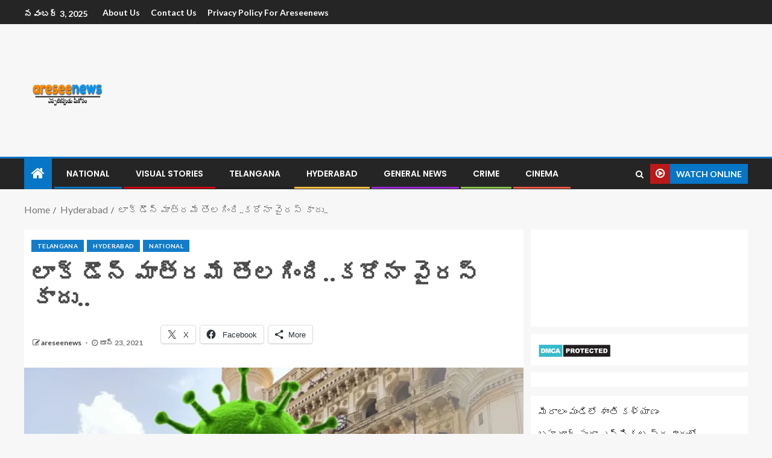

--- FILE ---
content_type: text/html; charset=UTF-8
request_url: https://areseenews.com/telangana/%E0%B0%B2%E0%B0%BE%E0%B0%95%E0%B1%8D-%E0%B0%A1%E0%B1%8C%E0%B0%A8%E0%B1%8D-%E0%B0%AE%E0%B0%BE%E0%B0%A4%E0%B1%8D%E0%B0%B0%E0%B0%AE%E0%B1%87-%E0%B0%A4%E0%B1%8A%E0%B0%B2%E0%B0%97%E0%B0%BF%E0%B0%82/
body_size: 30008
content:
<!doctype html>
<html lang="te" prefix="og: https://ogp.me/ns#">
<head><meta charset="UTF-8"><script>if(navigator.userAgent.match(/MSIE|Internet Explorer/i)||navigator.userAgent.match(/Trident\/7\..*?rv:11/i)){var href=document.location.href;if(!href.match(/[?&]nowprocket/)){if(href.indexOf("?")==-1){if(href.indexOf("#")==-1){document.location.href=href+"?nowprocket=1"}else{document.location.href=href.replace("#","?nowprocket=1#")}}else{if(href.indexOf("#")==-1){document.location.href=href+"&nowprocket=1"}else{document.location.href=href.replace("#","&nowprocket=1#")}}}}</script><script>class RocketLazyLoadScripts{constructor(e){this.triggerEvents=e,this.eventOptions={passive:!0},this.userEventListener=this.triggerListener.bind(this),this.delayedScripts={normal:[],async:[],defer:[]},this.allJQueries=[]}_addUserInteractionListener(e){this.triggerEvents.forEach((t=>window.addEventListener(t,e.userEventListener,e.eventOptions)))}_removeUserInteractionListener(e){this.triggerEvents.forEach((t=>window.removeEventListener(t,e.userEventListener,e.eventOptions)))}triggerListener(){this._removeUserInteractionListener(this),"loading"===document.readyState?document.addEventListener("DOMContentLoaded",this._loadEverythingNow.bind(this)):this._loadEverythingNow()}async _loadEverythingNow(){this._delayEventListeners(),this._delayJQueryReady(this),this._handleDocumentWrite(),this._registerAllDelayedScripts(),this._preloadAllScripts(),await this._loadScriptsFromList(this.delayedScripts.normal),await this._loadScriptsFromList(this.delayedScripts.defer),await this._loadScriptsFromList(this.delayedScripts.async),await this._triggerDOMContentLoaded(),await this._triggerWindowLoad(),window.dispatchEvent(new Event("rocket-allScriptsLoaded"))}_registerAllDelayedScripts(){document.querySelectorAll("script[type=rocketlazyloadscript]").forEach((e=>{e.hasAttribute("src")?e.hasAttribute("async")&&!1!==e.async?this.delayedScripts.async.push(e):e.hasAttribute("defer")&&!1!==e.defer||"module"===e.getAttribute("data-rocket-type")?this.delayedScripts.defer.push(e):this.delayedScripts.normal.push(e):this.delayedScripts.normal.push(e)}))}async _transformScript(e){return await this._requestAnimFrame(),new Promise((t=>{const n=document.createElement("script");let r;[...e.attributes].forEach((e=>{let t=e.nodeName;"type"!==t&&("data-rocket-type"===t&&(t="type",r=e.nodeValue),n.setAttribute(t,e.nodeValue))})),e.hasAttribute("src")?(n.addEventListener("load",t),n.addEventListener("error",t)):(n.text=e.text,t()),e.parentNode.replaceChild(n,e)}))}async _loadScriptsFromList(e){const t=e.shift();return t?(await this._transformScript(t),this._loadScriptsFromList(e)):Promise.resolve()}_preloadAllScripts(){var e=document.createDocumentFragment();[...this.delayedScripts.normal,...this.delayedScripts.defer,...this.delayedScripts.async].forEach((t=>{const n=t.getAttribute("src");if(n){const t=document.createElement("link");t.href=n,t.rel="preload",t.as="script",e.appendChild(t)}})),document.head.appendChild(e)}_delayEventListeners(){let e={};function t(t,n){!function(t){function n(n){return e[t].eventsToRewrite.indexOf(n)>=0?"rocket-"+n:n}e[t]||(e[t]={originalFunctions:{add:t.addEventListener,remove:t.removeEventListener},eventsToRewrite:[]},t.addEventListener=function(){arguments[0]=n(arguments[0]),e[t].originalFunctions.add.apply(t,arguments)},t.removeEventListener=function(){arguments[0]=n(arguments[0]),e[t].originalFunctions.remove.apply(t,arguments)})}(t),e[t].eventsToRewrite.push(n)}function n(e,t){let n=e[t];Object.defineProperty(e,t,{get:()=>n||function(){},set(r){e["rocket"+t]=n=r}})}t(document,"DOMContentLoaded"),t(window,"DOMContentLoaded"),t(window,"load"),t(window,"pageshow"),t(document,"readystatechange"),n(document,"onreadystatechange"),n(window,"onload"),n(window,"onpageshow")}_delayJQueryReady(e){let t=window.jQuery;Object.defineProperty(window,"jQuery",{get:()=>t,set(n){if(n&&n.fn&&!e.allJQueries.includes(n)){n.fn.ready=n.fn.init.prototype.ready=function(t){e.domReadyFired?t.bind(document)(n):document.addEventListener("rocket-DOMContentLoaded",(()=>t.bind(document)(n)))};const t=n.fn.on;n.fn.on=n.fn.init.prototype.on=function(){if(this[0]===window){function e(e){return e.split(" ").map((e=>"load"===e||0===e.indexOf("load.")?"rocket-jquery-load":e)).join(" ")}"string"==typeof arguments[0]||arguments[0]instanceof String?arguments[0]=e(arguments[0]):"object"==typeof arguments[0]&&Object.keys(arguments[0]).forEach((t=>{delete Object.assign(arguments[0],{[e(t)]:arguments[0][t]})[t]}))}return t.apply(this,arguments),this},e.allJQueries.push(n)}t=n}})}async _triggerDOMContentLoaded(){this.domReadyFired=!0,await this._requestAnimFrame(),document.dispatchEvent(new Event("rocket-DOMContentLoaded")),await this._requestAnimFrame(),window.dispatchEvent(new Event("rocket-DOMContentLoaded")),await this._requestAnimFrame(),document.dispatchEvent(new Event("rocket-readystatechange")),await this._requestAnimFrame(),document.rocketonreadystatechange&&document.rocketonreadystatechange()}async _triggerWindowLoad(){await this._requestAnimFrame(),window.dispatchEvent(new Event("rocket-load")),await this._requestAnimFrame(),window.rocketonload&&window.rocketonload(),await this._requestAnimFrame(),this.allJQueries.forEach((e=>e(window).trigger("rocket-jquery-load"))),window.dispatchEvent(new Event("rocket-pageshow")),await this._requestAnimFrame(),window.rocketonpageshow&&window.rocketonpageshow()}_handleDocumentWrite(){const e=new Map;document.write=document.writeln=function(t){const n=document.currentScript,r=document.createRange(),i=n.parentElement;let o=e.get(n);void 0===o&&(o=n.nextSibling,e.set(n,o));const a=document.createDocumentFragment();r.setStart(a,0),a.appendChild(r.createContextualFragment(t)),i.insertBefore(a,o)}}async _requestAnimFrame(){return new Promise((e=>requestAnimationFrame(e)))}static run(){const e=new RocketLazyLoadScripts(["keydown","mousemove","touchmove","touchstart","touchend","wheel"]);e._addUserInteractionListener(e)}}RocketLazyLoadScripts.run();</script>
    
    <meta name="viewport" content="width=device-width, initial-scale=1">
    <link rel="profile" href="https://gmpg.org/xfn/11">

    <!-- Manifest added by SuperPWA - Progressive Web Apps Plugin For WordPress -->
<link rel="manifest" href="/superpwa-manifest.json">
<meta name="theme-color" content="#D5E0EB">
<meta name="mobile-web-app-capable" content="yes">
<meta name="apple-touch-fullscreen" content="yes">
<meta name="apple-mobile-web-app-title" content="areseenews">
<meta name="application-name" content="areseenews">
<meta name="apple-mobile-web-app-capable" content="yes">
<meta name="apple-mobile-web-app-status-bar-style" content="default">
<link rel="apple-touch-icon"  href="https://areseenews.com/wp-content/uploads/2021/12/Aresee-News-news-Blue-1.png">
<link rel="apple-touch-icon" sizes="192x192" href="https://areseenews.com/wp-content/uploads/2021/12/Aresee-News-news-Blue-1.png">
<!-- / SuperPWA.com -->
<script type="rocketlazyloadscript" data-rocket-type="text/javascript">
/* <![CDATA[ */
window.JetpackScriptData = {"site":{"icon":"https://i0.wp.com/areseenews.com/wp-content/uploads/2021/06/cropped-Aresee-News-news-Black-Text.png?fit=512%2C512\u0026ssl=1\u0026w=64","title":"areseenews","host":"unknown","is_wpcom_platform":false}};
/* ]]> */
</script>
	<style>img:is([sizes="auto" i], [sizes^="auto," i]) { contain-intrinsic-size: 3000px 1500px }</style>
	
<!-- Search Engine Optimization by Rank Math - https://rankmath.com/ -->
<title>లాక్ డౌన్ మాత్రమే తొలగింది..కరోనా వైరస్ కాదు.. - areseenews</title><link rel="preload" as="style" href="https://fonts.googleapis.com/css?family=Lato%3A400%2C300%2C400italic%2C900%2C700%7CPoppins%3A300%2C400%2C500%2C600%2C700%7CRoboto%3A100%2C300%2C400%2C500%2C700&#038;subset=latin%2Clatin-ext&#038;display=swap" /><link rel="stylesheet" href="https://fonts.googleapis.com/css?family=Lato%3A400%2C300%2C400italic%2C900%2C700%7CPoppins%3A300%2C400%2C500%2C600%2C700%7CRoboto%3A100%2C300%2C400%2C500%2C700&#038;subset=latin%2Clatin-ext&#038;display=swap" media="print" onload="this.media='all'" /><noscript><link rel="stylesheet" href="https://fonts.googleapis.com/css?family=Lato%3A400%2C300%2C400italic%2C900%2C700%7CPoppins%3A300%2C400%2C500%2C600%2C700%7CRoboto%3A100%2C300%2C400%2C500%2C700&#038;subset=latin%2Clatin-ext&#038;display=swap" /></noscript><link rel="stylesheet" href="https://areseenews.com/wp-content/cache/min/1/a2b55f616f44813156c29cac8522c4ed.css" media="all" data-minify="1" />
<meta name="description" content="లాక్ డౌన్ మాత్రమే తొలగింది. కరోనా వైరస్ ఎక్కడికి పోలేదు..ఈ విషయాలను ప్రజలందరూ గుర్తుంచుకోవాలని సీనియర్ వైద్యులు,ప్రజా ఆరోగ్య శాఖ, మెడికల్"/>
<meta name="robots" content="follow, index, max-snippet:-1, max-video-preview:-1, max-image-preview:large"/>
<link rel="canonical" href="https://areseenews.com/hyderabad/%e0%b0%b2%e0%b0%be%e0%b0%95%e0%b1%8d-%e0%b0%a1%e0%b1%8c%e0%b0%a8%e0%b1%8d-%e0%b0%ae%e0%b0%be%e0%b0%a4%e0%b1%8d%e0%b0%b0%e0%b0%ae%e0%b1%87-%e0%b0%a4%e0%b1%8a%e0%b0%b2%e0%b0%97%e0%b0%bf%e0%b0%82/" />
<meta property="og:locale" content="te_IN" />
<meta property="og:type" content="article" />
<meta property="og:title" content="లాక్ డౌన్ మాత్రమే తొలగింది..కరోనా వైరస్ కాదు.. - areseenews" />
<meta property="og:description" content="లాక్ డౌన్ మాత్రమే తొలగింది. కరోనా వైరస్ ఎక్కడికి పోలేదు..ఈ విషయాలను ప్రజలందరూ గుర్తుంచుకోవాలని సీనియర్ వైద్యులు,ప్రజా ఆరోగ్య శాఖ, మెడికల్" />
<meta property="og:url" content="https://areseenews.com/hyderabad/%e0%b0%b2%e0%b0%be%e0%b0%95%e0%b1%8d-%e0%b0%a1%e0%b1%8c%e0%b0%a8%e0%b1%8d-%e0%b0%ae%e0%b0%be%e0%b0%a4%e0%b1%8d%e0%b0%b0%e0%b0%ae%e0%b1%87-%e0%b0%a4%e0%b1%8a%e0%b0%b2%e0%b0%97%e0%b0%bf%e0%b0%82/" />
<meta property="og:site_name" content="areseenews" />
<meta property="article:tag" content="black fungus" />
<meta property="article:tag" content="lockdown in hyderabad" />
<meta property="article:tag" content="TELUGU NEWS" />
<meta property="article:tag" content="కరోనా న్యూస్" />
<meta property="article:tag" content="కరోనా వైరస్" />
<meta property="article:tag" content="కెసిఆర్" />
<meta property="article:tag" content="డెల్టా ప్లస్" />
<meta property="article:tag" content="డెల్టా ప్లస్ కరోనా" />
<meta property="article:tag" content="తెలంగాణ వార్తలు" />
<meta property="article:tag" content="తెలుగు తాజా వార్తలు" />
<meta property="article:tag" content="తెలుగు న్యూస్" />
<meta property="article:tag" content="తెలుగు న్యూస్ పేపర్" />
<meta property="article:tag" content="దేశంలో" />
<meta property="article:tag" content="దేశంలో కరోనా" />
<meta property="article:tag" content="బ్రేకింగ్ న్యూస్" />
<meta property="article:tag" content="బ్రేకింగ్ న్యూస్ telugu" />
<meta property="article:tag" content="బ్లాక్ ఫంగస్" />
<meta property="article:tag" content="వార్తలు" />
<meta property="article:section" content="Telangana" />
<meta property="og:image" content="https://i0.wp.com/areseenews.com/wp-content/uploads/2021/06/%E0%B0%B2%E0%B0%BE%E0%B0%95%E0%B1%8D-%E0%B0%A1%E0%B1%8C%E0%B0%A8%E0%B1%8D-%E0%B0%AE%E0%B0%BE%E0%B0%A4%E0%B1%8D%E0%B0%B0%E0%B0%AE%E0%B1%87.jpg" />
<meta property="og:image:secure_url" content="https://i0.wp.com/areseenews.com/wp-content/uploads/2021/06/%E0%B0%B2%E0%B0%BE%E0%B0%95%E0%B1%8D-%E0%B0%A1%E0%B1%8C%E0%B0%A8%E0%B1%8D-%E0%B0%AE%E0%B0%BE%E0%B0%A4%E0%B1%8D%E0%B0%B0%E0%B0%AE%E0%B1%87.jpg" />
<meta property="og:image:width" content="1280" />
<meta property="og:image:height" content="960" />
<meta property="og:image:alt" content="లాక్ డౌన్ మాత్రమే తొలగింది..కరోనా వైరస్ కాదు.." />
<meta property="og:image:type" content="image/jpeg" />
<meta property="article:published_time" content="2021-06-23T21:55:48+05:30" />
<meta name="twitter:card" content="summary_large_image" />
<meta name="twitter:title" content="లాక్ డౌన్ మాత్రమే తొలగింది..కరోనా వైరస్ కాదు.. - areseenews" />
<meta name="twitter:description" content="లాక్ డౌన్ మాత్రమే తొలగింది. కరోనా వైరస్ ఎక్కడికి పోలేదు..ఈ విషయాలను ప్రజలందరూ గుర్తుంచుకోవాలని సీనియర్ వైద్యులు,ప్రజా ఆరోగ్య శాఖ, మెడికల్" />
<meta name="twitter:image" content="https://i0.wp.com/areseenews.com/wp-content/uploads/2021/06/%E0%B0%B2%E0%B0%BE%E0%B0%95%E0%B1%8D-%E0%B0%A1%E0%B1%8C%E0%B0%A8%E0%B1%8D-%E0%B0%AE%E0%B0%BE%E0%B0%A4%E0%B1%8D%E0%B0%B0%E0%B0%AE%E0%B1%87.jpg" />
<meta name="twitter:label1" content="Written by" />
<meta name="twitter:data1" content="areseenews" />
<meta name="twitter:label2" content="Time to read" />
<meta name="twitter:data2" content="5 minutes" />
<script type="application/ld+json" class="rank-math-schema">{"@context":"https://schema.org","@graph":[{"@type":["Person","Organization"],"@id":"https://areseenews.com/#person","name":"areseenews","logo":{"@type":"ImageObject","@id":"https://areseenews.com/#logo","url":"https://areseenews.com/wp-content/uploads/2021/06/cropped-Aresee-News-news-Black-Text1.png","contentUrl":"https://areseenews.com/wp-content/uploads/2021/06/cropped-Aresee-News-news-Black-Text1.png","caption":"areseenews","inLanguage":"te","width":"170","height":"68"},"image":{"@type":"ImageObject","@id":"https://areseenews.com/#logo","url":"https://areseenews.com/wp-content/uploads/2021/06/cropped-Aresee-News-news-Black-Text1.png","contentUrl":"https://areseenews.com/wp-content/uploads/2021/06/cropped-Aresee-News-news-Black-Text1.png","caption":"areseenews","inLanguage":"te","width":"170","height":"68"}},{"@type":"WebSite","@id":"https://areseenews.com/#website","url":"https://areseenews.com","name":"areseenews","publisher":{"@id":"https://areseenews.com/#person"},"inLanguage":"te"},{"@type":"ImageObject","@id":"https://i0.wp.com/areseenews.com/wp-content/uploads/2021/06/%E0%B0%B2%E0%B0%BE%E0%B0%95%E0%B1%8D-%E0%B0%A1%E0%B1%8C%E0%B0%A8%E0%B1%8D-%E0%B0%AE%E0%B0%BE%E0%B0%A4%E0%B1%8D%E0%B0%B0%E0%B0%AE%E0%B1%87.jpg?fit=1280%2C960&amp;ssl=1","url":"https://i0.wp.com/areseenews.com/wp-content/uploads/2021/06/%E0%B0%B2%E0%B0%BE%E0%B0%95%E0%B1%8D-%E0%B0%A1%E0%B1%8C%E0%B0%A8%E0%B1%8D-%E0%B0%AE%E0%B0%BE%E0%B0%A4%E0%B1%8D%E0%B0%B0%E0%B0%AE%E0%B1%87.jpg?fit=1280%2C960&amp;ssl=1","width":"1280","height":"960","caption":"\u0c32\u0c3e\u0c15\u0c4d \u0c21\u0c4c\u0c28\u0c4d \u0c2e\u0c3e\u0c24\u0c4d\u0c30\u0c2e\u0c47 \u0c24\u0c4a\u0c32\u0c17\u0c3f\u0c02\u0c26\u0c3f..\u0c15\u0c30\u0c4b\u0c28\u0c3e \u0c35\u0c48\u0c30\u0c38\u0c4d \u0c15\u0c3e\u0c26\u0c41..","inLanguage":"te"},{"@type":"BreadcrumbList","@id":"https://areseenews.com/hyderabad/%e0%b0%b2%e0%b0%be%e0%b0%95%e0%b1%8d-%e0%b0%a1%e0%b1%8c%e0%b0%a8%e0%b1%8d-%e0%b0%ae%e0%b0%be%e0%b0%a4%e0%b1%8d%e0%b0%b0%e0%b0%ae%e0%b1%87-%e0%b0%a4%e0%b1%8a%e0%b0%b2%e0%b0%97%e0%b0%bf%e0%b0%82/#breadcrumb","itemListElement":[{"@type":"ListItem","position":"1","item":{"@id":"https://areseenews.com","name":"Home"}},{"@type":"ListItem","position":"2","item":{"@id":"https://areseenews.com/hyderabad/%e0%b0%b2%e0%b0%be%e0%b0%95%e0%b1%8d-%e0%b0%a1%e0%b1%8c%e0%b0%a8%e0%b1%8d-%e0%b0%ae%e0%b0%be%e0%b0%a4%e0%b1%8d%e0%b0%b0%e0%b0%ae%e0%b1%87-%e0%b0%a4%e0%b1%8a%e0%b0%b2%e0%b0%97%e0%b0%bf%e0%b0%82/","name":"\u0c32\u0c3e\u0c15\u0c4d \u0c21\u0c4c\u0c28\u0c4d \u0c2e\u0c3e\u0c24\u0c4d\u0c30\u0c2e\u0c47 \u0c24\u0c4a\u0c32\u0c17\u0c3f\u0c02\u0c26\u0c3f..\u0c15\u0c30\u0c4b\u0c28\u0c3e \u0c35\u0c48\u0c30\u0c38\u0c4d \u0c15\u0c3e\u0c26\u0c41.."}}]},{"@type":"WebPage","@id":"https://areseenews.com/hyderabad/%e0%b0%b2%e0%b0%be%e0%b0%95%e0%b1%8d-%e0%b0%a1%e0%b1%8c%e0%b0%a8%e0%b1%8d-%e0%b0%ae%e0%b0%be%e0%b0%a4%e0%b1%8d%e0%b0%b0%e0%b0%ae%e0%b1%87-%e0%b0%a4%e0%b1%8a%e0%b0%b2%e0%b0%97%e0%b0%bf%e0%b0%82/#webpage","url":"https://areseenews.com/hyderabad/%e0%b0%b2%e0%b0%be%e0%b0%95%e0%b1%8d-%e0%b0%a1%e0%b1%8c%e0%b0%a8%e0%b1%8d-%e0%b0%ae%e0%b0%be%e0%b0%a4%e0%b1%8d%e0%b0%b0%e0%b0%ae%e0%b1%87-%e0%b0%a4%e0%b1%8a%e0%b0%b2%e0%b0%97%e0%b0%bf%e0%b0%82/","name":"\u0c32\u0c3e\u0c15\u0c4d \u0c21\u0c4c\u0c28\u0c4d \u0c2e\u0c3e\u0c24\u0c4d\u0c30\u0c2e\u0c47 \u0c24\u0c4a\u0c32\u0c17\u0c3f\u0c02\u0c26\u0c3f..\u0c15\u0c30\u0c4b\u0c28\u0c3e \u0c35\u0c48\u0c30\u0c38\u0c4d \u0c15\u0c3e\u0c26\u0c41.. - areseenews","datePublished":"2021-06-23T21:55:48+05:30","dateModified":"2021-06-23T21:55:48+05:30","isPartOf":{"@id":"https://areseenews.com/#website"},"primaryImageOfPage":{"@id":"https://i0.wp.com/areseenews.com/wp-content/uploads/2021/06/%E0%B0%B2%E0%B0%BE%E0%B0%95%E0%B1%8D-%E0%B0%A1%E0%B1%8C%E0%B0%A8%E0%B1%8D-%E0%B0%AE%E0%B0%BE%E0%B0%A4%E0%B1%8D%E0%B0%B0%E0%B0%AE%E0%B1%87.jpg?fit=1280%2C960&amp;ssl=1"},"inLanguage":"te","breadcrumb":{"@id":"https://areseenews.com/hyderabad/%e0%b0%b2%e0%b0%be%e0%b0%95%e0%b1%8d-%e0%b0%a1%e0%b1%8c%e0%b0%a8%e0%b1%8d-%e0%b0%ae%e0%b0%be%e0%b0%a4%e0%b1%8d%e0%b0%b0%e0%b0%ae%e0%b1%87-%e0%b0%a4%e0%b1%8a%e0%b0%b2%e0%b0%97%e0%b0%bf%e0%b0%82/#breadcrumb"}},{"@type":"Person","@id":"https://areseenews.com/author/areseenews/","name":"areseenews","url":"https://areseenews.com/author/areseenews/","image":{"@type":"ImageObject","@id":"https://secure.gravatar.com/avatar/7251d6e4cbb3b1abed2c0db8e44db45497b7306bcfadab95b0788b93720f3db6?s=96&amp;d=mm&amp;r=g","url":"https://secure.gravatar.com/avatar/7251d6e4cbb3b1abed2c0db8e44db45497b7306bcfadab95b0788b93720f3db6?s=96&amp;d=mm&amp;r=g","caption":"areseenews","inLanguage":"te"},"sameAs":["https://areseenews.com"]},{"@type":"BlogPosting","headline":"\u0c32\u0c3e\u0c15\u0c4d \u0c21\u0c4c\u0c28\u0c4d \u0c2e\u0c3e\u0c24\u0c4d\u0c30\u0c2e\u0c47 \u0c24\u0c4a\u0c32\u0c17\u0c3f\u0c02\u0c26\u0c3f..\u0c15\u0c30\u0c4b\u0c28\u0c3e \u0c35\u0c48\u0c30\u0c38\u0c4d \u0c15\u0c3e\u0c26\u0c41.. - areseenews","keywords":"\u0c32\u0c3e\u0c15\u0c4d \u0c21\u0c4c\u0c28\u0c4d \u0c2e\u0c3e\u0c24\u0c4d\u0c30\u0c2e\u0c47","datePublished":"2021-06-23T21:55:48+05:30","dateModified":"2021-06-23T21:55:48+05:30","author":{"@id":"https://areseenews.com/author/areseenews/","name":"areseenews"},"publisher":{"@id":"https://areseenews.com/#person"},"description":"\u0c32\u0c3e\u0c15\u0c4d \u0c21\u0c4c\u0c28\u0c4d \u0c2e\u0c3e\u0c24\u0c4d\u0c30\u0c2e\u0c47 \u0c24\u0c4a\u0c32\u0c17\u0c3f\u0c02\u0c26\u0c3f. \u0c15\u0c30\u0c4b\u0c28\u0c3e \u0c35\u0c48\u0c30\u0c38\u0c4d \u0c0e\u0c15\u0c4d\u0c15\u0c21\u0c3f\u0c15\u0c3f \u0c2a\u0c4b\u0c32\u0c47\u0c26\u0c41..\u0c08 \u0c35\u0c3f\u0c37\u0c2f\u0c3e\u0c32\u0c28\u0c41 \u0c2a\u0c4d\u0c30\u0c1c\u0c32\u0c02\u0c26\u0c30\u0c42 \u0c17\u0c41\u0c30\u0c4d\u0c24\u0c41\u0c02\u0c1a\u0c41\u0c15\u0c4b\u0c35\u0c3e\u0c32\u0c28\u0c3f \u0c38\u0c40\u0c28\u0c3f\u0c2f\u0c30\u0c4d \u0c35\u0c48\u0c26\u0c4d\u0c2f\u0c41\u0c32\u0c41,\u0c2a\u0c4d\u0c30\u0c1c\u0c3e \u0c06\u0c30\u0c4b\u0c17\u0c4d\u0c2f \u0c36\u0c3e\u0c16, \u0c2e\u0c46\u0c21\u0c3f\u0c15\u0c32\u0c4d","name":"\u0c32\u0c3e\u0c15\u0c4d \u0c21\u0c4c\u0c28\u0c4d \u0c2e\u0c3e\u0c24\u0c4d\u0c30\u0c2e\u0c47 \u0c24\u0c4a\u0c32\u0c17\u0c3f\u0c02\u0c26\u0c3f..\u0c15\u0c30\u0c4b\u0c28\u0c3e \u0c35\u0c48\u0c30\u0c38\u0c4d \u0c15\u0c3e\u0c26\u0c41.. - areseenews","@id":"https://areseenews.com/hyderabad/%e0%b0%b2%e0%b0%be%e0%b0%95%e0%b1%8d-%e0%b0%a1%e0%b1%8c%e0%b0%a8%e0%b1%8d-%e0%b0%ae%e0%b0%be%e0%b0%a4%e0%b1%8d%e0%b0%b0%e0%b0%ae%e0%b1%87-%e0%b0%a4%e0%b1%8a%e0%b0%b2%e0%b0%97%e0%b0%bf%e0%b0%82/#richSnippet","isPartOf":{"@id":"https://areseenews.com/hyderabad/%e0%b0%b2%e0%b0%be%e0%b0%95%e0%b1%8d-%e0%b0%a1%e0%b1%8c%e0%b0%a8%e0%b1%8d-%e0%b0%ae%e0%b0%be%e0%b0%a4%e0%b1%8d%e0%b0%b0%e0%b0%ae%e0%b1%87-%e0%b0%a4%e0%b1%8a%e0%b0%b2%e0%b0%97%e0%b0%bf%e0%b0%82/#webpage"},"image":{"@id":"https://i0.wp.com/areseenews.com/wp-content/uploads/2021/06/%E0%B0%B2%E0%B0%BE%E0%B0%95%E0%B1%8D-%E0%B0%A1%E0%B1%8C%E0%B0%A8%E0%B1%8D-%E0%B0%AE%E0%B0%BE%E0%B0%A4%E0%B1%8D%E0%B0%B0%E0%B0%AE%E0%B1%87.jpg?fit=1280%2C960&amp;ssl=1"},"inLanguage":"te","mainEntityOfPage":{"@id":"https://areseenews.com/hyderabad/%e0%b0%b2%e0%b0%be%e0%b0%95%e0%b1%8d-%e0%b0%a1%e0%b1%8c%e0%b0%a8%e0%b1%8d-%e0%b0%ae%e0%b0%be%e0%b0%a4%e0%b1%8d%e0%b0%b0%e0%b0%ae%e0%b1%87-%e0%b0%a4%e0%b1%8a%e0%b0%b2%e0%b0%97%e0%b0%bf%e0%b0%82/#webpage"}}]}</script>
<!-- /Rank Math WordPress SEO plugin -->

<link rel='dns-prefetch' href='//www.googletagmanager.com' />
<link rel='dns-prefetch' href='//stats.wp.com' />
<link rel='dns-prefetch' href='//fonts.googleapis.com' />
<link rel='dns-prefetch' href='//jetpack.wordpress.com' />
<link rel='dns-prefetch' href='//s0.wp.com' />
<link rel='dns-prefetch' href='//public-api.wordpress.com' />
<link rel='dns-prefetch' href='//0.gravatar.com' />
<link rel='dns-prefetch' href='//1.gravatar.com' />
<link rel='dns-prefetch' href='//2.gravatar.com' />
<link rel='dns-prefetch' href='//pagead2.googlesyndication.com' />
<link href='https://fonts.gstatic.com' crossorigin rel='preconnect' />
<link rel='preconnect' href='//i0.wp.com' />
<link rel='preconnect' href='//c0.wp.com' />
<link rel="alternate" type="application/rss+xml" title="areseenews &raquo; ఫీడు" href="https://areseenews.com/feed/" />
<link rel="alternate" type="application/rss+xml" title="areseenews &raquo; వ్యాఖ్యల ఫీడు" href="https://areseenews.com/comments/feed/" />
<link rel="alternate" type="application/rss+xml" title="areseenews &raquo; లాక్ డౌన్ మాత్రమే తొలగింది..కరోనా వైరస్ కాదు.. వ్యాఖ్యల ఫీడు" href="https://areseenews.com/hyderabad/%e0%b0%b2%e0%b0%be%e0%b0%95%e0%b1%8d-%e0%b0%a1%e0%b1%8c%e0%b0%a8%e0%b1%8d-%e0%b0%ae%e0%b0%be%e0%b0%a4%e0%b1%8d%e0%b0%b0%e0%b0%ae%e0%b1%87-%e0%b0%a4%e0%b1%8a%e0%b0%b2%e0%b0%97%e0%b0%bf%e0%b0%82/feed/" />
<link rel="alternate" type="application/rss+xml" title="areseenews &raquo; Stories Feed" href="https://areseenews.com/web-stories/feed/">


<style id='wp-emoji-styles-inline-css' type='text/css'>

	img.wp-smiley, img.emoji {
		display: inline !important;
		border: none !important;
		box-shadow: none !important;
		height: 1em !important;
		width: 1em !important;
		margin: 0 0.07em !important;
		vertical-align: -0.1em !important;
		background: none !important;
		padding: 0 !important;
	}
</style>

<style id='classic-theme-styles-inline-css' type='text/css'>
/*! This file is auto-generated */
.wp-block-button__link{color:#fff;background-color:#32373c;border-radius:9999px;box-shadow:none;text-decoration:none;padding:calc(.667em + 2px) calc(1.333em + 2px);font-size:1.125em}.wp-block-file__button{background:#32373c;color:#fff;text-decoration:none}
</style>



<style id='jetpack-sharing-buttons-style-inline-css' type='text/css'>
.jetpack-sharing-buttons__services-list{display:flex;flex-direction:row;flex-wrap:wrap;gap:0;list-style-type:none;margin:5px;padding:0}.jetpack-sharing-buttons__services-list.has-small-icon-size{font-size:12px}.jetpack-sharing-buttons__services-list.has-normal-icon-size{font-size:16px}.jetpack-sharing-buttons__services-list.has-large-icon-size{font-size:24px}.jetpack-sharing-buttons__services-list.has-huge-icon-size{font-size:36px}@media print{.jetpack-sharing-buttons__services-list{display:none!important}}.editor-styles-wrapper .wp-block-jetpack-sharing-buttons{gap:0;padding-inline-start:0}ul.jetpack-sharing-buttons__services-list.has-background{padding:1.25em 2.375em}
</style>
<style id='global-styles-inline-css' type='text/css'>
:root{--wp--preset--aspect-ratio--square: 1;--wp--preset--aspect-ratio--4-3: 4/3;--wp--preset--aspect-ratio--3-4: 3/4;--wp--preset--aspect-ratio--3-2: 3/2;--wp--preset--aspect-ratio--2-3: 2/3;--wp--preset--aspect-ratio--16-9: 16/9;--wp--preset--aspect-ratio--9-16: 9/16;--wp--preset--color--black: #000000;--wp--preset--color--cyan-bluish-gray: #abb8c3;--wp--preset--color--white: #ffffff;--wp--preset--color--pale-pink: #f78da7;--wp--preset--color--vivid-red: #cf2e2e;--wp--preset--color--luminous-vivid-orange: #ff6900;--wp--preset--color--luminous-vivid-amber: #fcb900;--wp--preset--color--light-green-cyan: #7bdcb5;--wp--preset--color--vivid-green-cyan: #00d084;--wp--preset--color--pale-cyan-blue: #8ed1fc;--wp--preset--color--vivid-cyan-blue: #0693e3;--wp--preset--color--vivid-purple: #9b51e0;--wp--preset--gradient--vivid-cyan-blue-to-vivid-purple: linear-gradient(135deg,rgba(6,147,227,1) 0%,rgb(155,81,224) 100%);--wp--preset--gradient--light-green-cyan-to-vivid-green-cyan: linear-gradient(135deg,rgb(122,220,180) 0%,rgb(0,208,130) 100%);--wp--preset--gradient--luminous-vivid-amber-to-luminous-vivid-orange: linear-gradient(135deg,rgba(252,185,0,1) 0%,rgba(255,105,0,1) 100%);--wp--preset--gradient--luminous-vivid-orange-to-vivid-red: linear-gradient(135deg,rgba(255,105,0,1) 0%,rgb(207,46,46) 100%);--wp--preset--gradient--very-light-gray-to-cyan-bluish-gray: linear-gradient(135deg,rgb(238,238,238) 0%,rgb(169,184,195) 100%);--wp--preset--gradient--cool-to-warm-spectrum: linear-gradient(135deg,rgb(74,234,220) 0%,rgb(151,120,209) 20%,rgb(207,42,186) 40%,rgb(238,44,130) 60%,rgb(251,105,98) 80%,rgb(254,248,76) 100%);--wp--preset--gradient--blush-light-purple: linear-gradient(135deg,rgb(255,206,236) 0%,rgb(152,150,240) 100%);--wp--preset--gradient--blush-bordeaux: linear-gradient(135deg,rgb(254,205,165) 0%,rgb(254,45,45) 50%,rgb(107,0,62) 100%);--wp--preset--gradient--luminous-dusk: linear-gradient(135deg,rgb(255,203,112) 0%,rgb(199,81,192) 50%,rgb(65,88,208) 100%);--wp--preset--gradient--pale-ocean: linear-gradient(135deg,rgb(255,245,203) 0%,rgb(182,227,212) 50%,rgb(51,167,181) 100%);--wp--preset--gradient--electric-grass: linear-gradient(135deg,rgb(202,248,128) 0%,rgb(113,206,126) 100%);--wp--preset--gradient--midnight: linear-gradient(135deg,rgb(2,3,129) 0%,rgb(40,116,252) 100%);--wp--preset--font-size--small: 13px;--wp--preset--font-size--medium: 20px;--wp--preset--font-size--large: 36px;--wp--preset--font-size--x-large: 42px;--wp--preset--spacing--20: 0.44rem;--wp--preset--spacing--30: 0.67rem;--wp--preset--spacing--40: 1rem;--wp--preset--spacing--50: 1.5rem;--wp--preset--spacing--60: 2.25rem;--wp--preset--spacing--70: 3.38rem;--wp--preset--spacing--80: 5.06rem;--wp--preset--shadow--natural: 6px 6px 9px rgba(0, 0, 0, 0.2);--wp--preset--shadow--deep: 12px 12px 50px rgba(0, 0, 0, 0.4);--wp--preset--shadow--sharp: 6px 6px 0px rgba(0, 0, 0, 0.2);--wp--preset--shadow--outlined: 6px 6px 0px -3px rgba(255, 255, 255, 1), 6px 6px rgba(0, 0, 0, 1);--wp--preset--shadow--crisp: 6px 6px 0px rgba(0, 0, 0, 1);}:where(.is-layout-flex){gap: 0.5em;}:where(.is-layout-grid){gap: 0.5em;}body .is-layout-flex{display: flex;}.is-layout-flex{flex-wrap: wrap;align-items: center;}.is-layout-flex > :is(*, div){margin: 0;}body .is-layout-grid{display: grid;}.is-layout-grid > :is(*, div){margin: 0;}:where(.wp-block-columns.is-layout-flex){gap: 2em;}:where(.wp-block-columns.is-layout-grid){gap: 2em;}:where(.wp-block-post-template.is-layout-flex){gap: 1.25em;}:where(.wp-block-post-template.is-layout-grid){gap: 1.25em;}.has-black-color{color: var(--wp--preset--color--black) !important;}.has-cyan-bluish-gray-color{color: var(--wp--preset--color--cyan-bluish-gray) !important;}.has-white-color{color: var(--wp--preset--color--white) !important;}.has-pale-pink-color{color: var(--wp--preset--color--pale-pink) !important;}.has-vivid-red-color{color: var(--wp--preset--color--vivid-red) !important;}.has-luminous-vivid-orange-color{color: var(--wp--preset--color--luminous-vivid-orange) !important;}.has-luminous-vivid-amber-color{color: var(--wp--preset--color--luminous-vivid-amber) !important;}.has-light-green-cyan-color{color: var(--wp--preset--color--light-green-cyan) !important;}.has-vivid-green-cyan-color{color: var(--wp--preset--color--vivid-green-cyan) !important;}.has-pale-cyan-blue-color{color: var(--wp--preset--color--pale-cyan-blue) !important;}.has-vivid-cyan-blue-color{color: var(--wp--preset--color--vivid-cyan-blue) !important;}.has-vivid-purple-color{color: var(--wp--preset--color--vivid-purple) !important;}.has-black-background-color{background-color: var(--wp--preset--color--black) !important;}.has-cyan-bluish-gray-background-color{background-color: var(--wp--preset--color--cyan-bluish-gray) !important;}.has-white-background-color{background-color: var(--wp--preset--color--white) !important;}.has-pale-pink-background-color{background-color: var(--wp--preset--color--pale-pink) !important;}.has-vivid-red-background-color{background-color: var(--wp--preset--color--vivid-red) !important;}.has-luminous-vivid-orange-background-color{background-color: var(--wp--preset--color--luminous-vivid-orange) !important;}.has-luminous-vivid-amber-background-color{background-color: var(--wp--preset--color--luminous-vivid-amber) !important;}.has-light-green-cyan-background-color{background-color: var(--wp--preset--color--light-green-cyan) !important;}.has-vivid-green-cyan-background-color{background-color: var(--wp--preset--color--vivid-green-cyan) !important;}.has-pale-cyan-blue-background-color{background-color: var(--wp--preset--color--pale-cyan-blue) !important;}.has-vivid-cyan-blue-background-color{background-color: var(--wp--preset--color--vivid-cyan-blue) !important;}.has-vivid-purple-background-color{background-color: var(--wp--preset--color--vivid-purple) !important;}.has-black-border-color{border-color: var(--wp--preset--color--black) !important;}.has-cyan-bluish-gray-border-color{border-color: var(--wp--preset--color--cyan-bluish-gray) !important;}.has-white-border-color{border-color: var(--wp--preset--color--white) !important;}.has-pale-pink-border-color{border-color: var(--wp--preset--color--pale-pink) !important;}.has-vivid-red-border-color{border-color: var(--wp--preset--color--vivid-red) !important;}.has-luminous-vivid-orange-border-color{border-color: var(--wp--preset--color--luminous-vivid-orange) !important;}.has-luminous-vivid-amber-border-color{border-color: var(--wp--preset--color--luminous-vivid-amber) !important;}.has-light-green-cyan-border-color{border-color: var(--wp--preset--color--light-green-cyan) !important;}.has-vivid-green-cyan-border-color{border-color: var(--wp--preset--color--vivid-green-cyan) !important;}.has-pale-cyan-blue-border-color{border-color: var(--wp--preset--color--pale-cyan-blue) !important;}.has-vivid-cyan-blue-border-color{border-color: var(--wp--preset--color--vivid-cyan-blue) !important;}.has-vivid-purple-border-color{border-color: var(--wp--preset--color--vivid-purple) !important;}.has-vivid-cyan-blue-to-vivid-purple-gradient-background{background: var(--wp--preset--gradient--vivid-cyan-blue-to-vivid-purple) !important;}.has-light-green-cyan-to-vivid-green-cyan-gradient-background{background: var(--wp--preset--gradient--light-green-cyan-to-vivid-green-cyan) !important;}.has-luminous-vivid-amber-to-luminous-vivid-orange-gradient-background{background: var(--wp--preset--gradient--luminous-vivid-amber-to-luminous-vivid-orange) !important;}.has-luminous-vivid-orange-to-vivid-red-gradient-background{background: var(--wp--preset--gradient--luminous-vivid-orange-to-vivid-red) !important;}.has-very-light-gray-to-cyan-bluish-gray-gradient-background{background: var(--wp--preset--gradient--very-light-gray-to-cyan-bluish-gray) !important;}.has-cool-to-warm-spectrum-gradient-background{background: var(--wp--preset--gradient--cool-to-warm-spectrum) !important;}.has-blush-light-purple-gradient-background{background: var(--wp--preset--gradient--blush-light-purple) !important;}.has-blush-bordeaux-gradient-background{background: var(--wp--preset--gradient--blush-bordeaux) !important;}.has-luminous-dusk-gradient-background{background: var(--wp--preset--gradient--luminous-dusk) !important;}.has-pale-ocean-gradient-background{background: var(--wp--preset--gradient--pale-ocean) !important;}.has-electric-grass-gradient-background{background: var(--wp--preset--gradient--electric-grass) !important;}.has-midnight-gradient-background{background: var(--wp--preset--gradient--midnight) !important;}.has-small-font-size{font-size: var(--wp--preset--font-size--small) !important;}.has-medium-font-size{font-size: var(--wp--preset--font-size--medium) !important;}.has-large-font-size{font-size: var(--wp--preset--font-size--large) !important;}.has-x-large-font-size{font-size: var(--wp--preset--font-size--x-large) !important;}
:where(.wp-block-post-template.is-layout-flex){gap: 1.25em;}:where(.wp-block-post-template.is-layout-grid){gap: 1.25em;}
:where(.wp-block-columns.is-layout-flex){gap: 2em;}:where(.wp-block-columns.is-layout-grid){gap: 2em;}
:root :where(.wp-block-pullquote){font-size: 1.5em;line-height: 1.6;}
</style>








<style id='enternews-style-inline-css' type='text/css'>

        
        body,
        button,
        input,
        select,
        optgroup,
        textarea,
        p,
        .min-read,
        .enternews-widget.widget ul.cat-links li a
        {
        font-family: Lato;
        }
    
                .enternews-widget.widget ul.nav-tabs li a,
        .nav-tabs>li,
        .main-navigation ul li a,
        body .post-excerpt,
        .sidebar-area .social-widget-menu ul li a .screen-reader-text,
        .site-title, h1, h2, h3, h4, h5, h6 {
        font-family: Poppins;
        }
    
                .enternews-widget.widget .widget-title + ul li a,
        h4.af-author-display-name,
        .exclusive-posts .marquee a .circle-title-texts h4,
        .read-title h4 {
        font-family: Roboto;
        }

    

                #af-preloader{
        background-color: #f5f2ee        }
    
        
        body.aft-default-mode .aft-widget-background-secondary-background.widget.enternews_youtube_video_slider_widget .widget-block .af-widget-body,
        body .post-excerpt::before,
        .enternews-widget .woocommerce-product-search button[type="submit"],
        body .enternews_author_info_widget.aft-widget-background-secondary-background.widget .widget-block,
        body .aft-widget-background-secondary-background.widget .widget-block .read-single,
        .secondary-sidebar-background #secondary,
        body .enternews_tabbed_posts_widget .nav-tabs > li > a.active,
        body .enternews_tabbed_posts_widget .nav-tabs > li > a.active:hover,
        body.aft-default-mode .enternews_posts_slider_widget.aft-widget-background-secondary-background .widget-block,
        body.aft-dark-mode .enternews_posts_slider_widget.aft-widget-background-secondary-background .widget-block,

        .aft-widget-background-secondary-background .social-widget-menu ul li a,
        .aft-widget-background-secondary-background .social-widget-menu ul li a[href*="facebook.com"],
        .aft-widget-background-secondary-background .social-widget-menu ul li a[href*="dribble.com"],
        .aft-widget-background-secondary-background .social-widget-menu ul li a[href*="vk.com"],
        .aft-widget-background-secondary-background .social-widget-menu ul li a[href*="twitter.com"],
        .aft-widget-background-secondary-background .social-widget-menu ul li a[href*="linkedin.com"],
        .aft-widget-background-secondary-background .social-widget-menu ul li a[href*="instagram.com"],
        .aft-widget-background-secondary-background .social-widget-menu ul li a[href*="youtube.com"],
        .aft-widget-background-secondary-background .social-widget-menu ul li a[href*="vimeo.com"],
        .aft-widget-background-secondary-background .social-widget-menu ul li a[href*="pinterest.com"],
        .aft-widget-background-secondary-background .social-widget-menu ul li a[href*="tumblr.com"],
        .aft-widget-background-secondary-background .social-widget-menu ul li a[href*="wordpress.org"],
        .aft-widget-background-secondary-background .social-widget-menu ul li a[href*="whatsapp.com"],
        .aft-widget-background-secondary-background .social-widget-menu ul li a[href*="reddit.com"],
        .aft-widget-background-secondary-background .social-widget-menu ul li a[href*="t.me"],
        .aft-widget-background-secondary-background .social-widget-menu ul li a[href*="ok.ru"],
        .aft-widget-background-secondary-background .social-widget-menu ul li a[href*="wechat.com"],
        .aft-widget-background-secondary-background .social-widget-menu ul li a[href*="weibo.com"],
        .aft-widget-background-secondary-background .social-widget-menu ul li a[href*="github.com"],

        body.aft-default-mode .aft-main-banner-section .af-banner-carousel-1.secondary-background,
        body.aft-dark-mode .aft-main-banner-section .af-banner-carousel-1.secondary-background,

        body.aft-default-mode .aft-main-banner-section .af-editors-pick .secondary-background .af-sec-post .read-single,
        body.aft-dark-mode .aft-main-banner-section .af-editors-pick .secondary-background .af-sec-post .read-single,

        body.aft-default-mode .aft-main-banner-section .af-trending-news-part .trending-posts.secondary-background .read-single,
        body.aft-dark-mode .aft-main-banner-section .af-trending-news-part .trending-posts.secondary-background .read-single,

        body.aft-dark-mode.alternative-sidebar-background #secondary .widget-title .header-after::before,
        body .widget-title .header-after:before,
        body .widget-title .category-color-1.header-after::before,
        body .header-style1 .header-right-part .popular-tag-custom-link > div.custom-menu-link a > span,
        body .aft-home-icon,
        body.aft-dark-mode input[type="submit"],
        body .entry-header-details .af-post-format i:after,
        body.aft-default-mode .enternews-pagination .nav-links .page-numbers.current,
        body #scroll-up,
        body input[type="reset"],
        body input[type="submit"],
        body input[type="button"],
        body .inner-suscribe input[type=submit],
        body .widget-title .header-after:after,
        body .widget-title .category-color-1.header-after:after,
        body.aft-default-mode .inner-suscribe input[type=submit],
        body.aft-default-mode .enternews_tabbed_posts_widget .nav-tabs > li > a.active:hover,
        body.aft-default-mode .enternews_tabbed_posts_widget .nav-tabs > li > a.active,
        body .aft-main-banner-section .aft-trending-latest-popular .nav-tabs>li.active,
        body .header-style1 .header-right-part > div.custom-menu-link > a,
        body .aft-popular-taxonomies-lists ul li a span.tag-count,
        body .aft-widget-background-secondary-background.widget .widget-block .read-single
        {
        background-color: #0776C6;
        }
        body.aft-dark-mode:not(.alternative-sidebar-background) #secondary .color-pad .wp-calendar-nav span a:not(.enternews-categories),
        body .enternews-pagination .nav-links .page-numbers:not(.current),
        body.aft-dark-mode .site-footer #wp-calendar tfoot tr td a,
        body.aft-dark-mode #wp-calendar tfoot td a,
        body.aft-default-mode .site-footer #wp-calendar tfoot tr td a,
        body.aft-default-mode #wp-calendar tfoot td a,
        body.aft-dark-mode #wp-calendar tfoot td a,
        body.aft-default-mode .wp-calendar-nav span a,
        body.aft-default-mode .wp-calendar-nav span a:visited,
        body.aft-dark-mode .wp-calendar-nav span a,
        body.aft-dark-mode #wp-calendar tbody td a,
        body.aft-dark-mode #wp-calendar tbody td#today,
        body.aft-default-mode #wp-calendar tbody td#today,
        body.aft-default-mode #wp-calendar tbody td a,
        body.aft-default-mode  .sticky .read-title h4 a:before {
        color: #0776C6;
        }

        body .post-excerpt {
        border-left-color: #0776C6;
        }

        body.aft-dark-mode .read-img .min-read-post-comment:after,
        body.aft-default-mode .read-img .min-read-post-comment:after{
        border-top-color: #0776C6;
        }

        body .af-fancy-spinner .af-ring:nth-child(1){
        border-right-color: #0776C6;
        }
        body.aft-dark-mode .enternews-pagination .nav-links .page-numbers.current {
        background-color: #0776C6;
        }
        body.aft-dark-mode .enternews-pagination .nav-links .page-numbers,
        body.aft-default-mode .enternews-pagination .nav-links .page-numbers,
        body .af-sp-wave:after,
        body .bottom-bar{
        border-color: #0776C6;
        }

        .elementor-default .elementor-section.elementor-section-full_width > .elementor-container,
        .elementor-default .elementor-section.elementor-section-boxed > .elementor-container,
        .elementor-page .elementor-section.elementor-section-full_width > .elementor-container,
        .elementor-page .elementor-section.elementor-section-boxed > .elementor-container{
            max-width: 1200px;
        }  
        .full-width-content .elementor-section-stretched,
        .align-content-left .elementor-section-stretched,
        .align-content-right .elementor-section-stretched {
            max-width: 100%;
            left: 0 !important;
        }
        
</style>


<script type="text/javascript" id="jetpack_related-posts-js-extra">
/* <![CDATA[ */
var related_posts_js_options = {"post_heading":"h4"};
/* ]]> */
</script>
<script type="rocketlazyloadscript" data-minify="1" data-rocket-type="text/javascript" src="https://areseenews.com/wp-content/cache/min/1/p/jetpack/14.8/_inc/build/related-posts/related-posts.min.js?ver=1758973307" id="jetpack_related-posts-js" defer></script>
<script type="rocketlazyloadscript" data-rocket-type="text/javascript" src="https://c0.wp.com/c/6.8.3/wp-includes/js/jquery/jquery.min.js" id="jquery-core-js"></script>
<script type="rocketlazyloadscript" data-minify="1" data-rocket-type="text/javascript" src="https://areseenews.com/wp-content/cache/min/1/c/6.8.3/wp-includes/js/jquery/jquery-migrate.min.js?ver=1759276759" id="jquery-migrate-js" defer></script>

<!-- Google tag (gtag.js) snippet added by Site Kit -->

<!-- Google Analytics snippet added by Site Kit -->
<script type="rocketlazyloadscript" data-rocket-type="text/javascript" src="https://www.googletagmanager.com/gtag/js?id=G-72ZXXCYY16" id="google_gtagjs-js" async></script>
<script type="rocketlazyloadscript" data-rocket-type="text/javascript" id="google_gtagjs-js-after">
/* <![CDATA[ */
window.dataLayer = window.dataLayer || [];function gtag(){dataLayer.push(arguments);}
gtag("set","linker",{"domains":["areseenews.com"]});
gtag("js", new Date());
gtag("set", "developer_id.dZTNiMT", true);
gtag("config", "G-72ZXXCYY16");
/* ]]> */
</script>

<!-- End Google tag (gtag.js) snippet added by Site Kit -->
<link rel="https://api.w.org/" href="https://areseenews.com/wp-json/" /><link rel="alternate" title="JSON" type="application/json" href="https://areseenews.com/wp-json/wp/v2/posts/1284" /><link rel="EditURI" type="application/rsd+xml" title="RSD" href="https://areseenews.com/xmlrpc.php?rsd" />
<meta name="generator" content="WordPress 6.8.3" />
<link rel='shortlink' href='https://areseenews.com/?p=1284' />
<link rel="alternate" title="oEmbed (JSON)" type="application/json+oembed" href="https://areseenews.com/wp-json/oembed/1.0/embed?url=https%3A%2F%2Fareseenews.com%2Fhyderabad%2F%25e0%25b0%25b2%25e0%25b0%25be%25e0%25b0%2595%25e0%25b1%258d-%25e0%25b0%25a1%25e0%25b1%258c%25e0%25b0%25a8%25e0%25b1%258d-%25e0%25b0%25ae%25e0%25b0%25be%25e0%25b0%25a4%25e0%25b1%258d%25e0%25b0%25b0%25e0%25b0%25ae%25e0%25b1%2587-%25e0%25b0%25a4%25e0%25b1%258a%25e0%25b0%25b2%25e0%25b0%2597%25e0%25b0%25bf%25e0%25b0%2582%2F" />
<link rel="alternate" title="oEmbed (XML)" type="text/xml+oembed" href="https://areseenews.com/wp-json/oembed/1.0/embed?url=https%3A%2F%2Fareseenews.com%2Fhyderabad%2F%25e0%25b0%25b2%25e0%25b0%25be%25e0%25b0%2595%25e0%25b1%258d-%25e0%25b0%25a1%25e0%25b1%258c%25e0%25b0%25a8%25e0%25b1%258d-%25e0%25b0%25ae%25e0%25b0%25be%25e0%25b0%25a4%25e0%25b1%258d%25e0%25b0%25b0%25e0%25b0%25ae%25e0%25b1%2587-%25e0%25b0%25a4%25e0%25b1%258a%25e0%25b0%25b2%25e0%25b0%2597%25e0%25b0%25bf%25e0%25b0%2582%2F&#038;format=xml" />
<meta name="generator" content="Site Kit by Google 1.157.0" />	<style>img#wpstats{display:none}</style>
		<link rel="pingback" href="https://areseenews.com/xmlrpc.php">
<!-- Google AdSense meta tags added by Site Kit -->
<meta name="google-adsense-platform-account" content="ca-host-pub-2644536267352236">
<meta name="google-adsense-platform-domain" content="sitekit.withgoogle.com">
<!-- End Google AdSense meta tags added by Site Kit -->
      <meta name="onesignal" content="wordpress-plugin"/>
            <script type="rocketlazyloadscript">

      window.OneSignalDeferred = window.OneSignalDeferred || [];

      OneSignalDeferred.push(function(OneSignal) {
        var oneSignal_options = {};
        window._oneSignalInitOptions = oneSignal_options;

        oneSignal_options['serviceWorkerParam'] = { scope: '/wp-content/plugins/onesignal-free-web-push-notifications/sdk_files/push/onesignal/' };
oneSignal_options['serviceWorkerPath'] = 'OneSignalSDKWorker.js';

        OneSignal.Notifications.setDefaultUrl("https://areseenews.com");

        oneSignal_options['wordpress'] = true;
oneSignal_options['appId'] = '300f96d1-eefa-477e-8ce5-6b0b8d3b3d50';
oneSignal_options['allowLocalhostAsSecureOrigin'] = true;
oneSignal_options['welcomeNotification'] = { };
oneSignal_options['welcomeNotification']['title'] = "";
oneSignal_options['welcomeNotification']['message'] = "";
oneSignal_options['path'] = "https://areseenews.com/wp-content/plugins/onesignal-free-web-push-notifications/sdk_files/";
oneSignal_options['promptOptions'] = { };
oneSignal_options['notifyButton'] = { };
oneSignal_options['notifyButton']['enable'] = true;
oneSignal_options['notifyButton']['position'] = 'bottom-right';
oneSignal_options['notifyButton']['theme'] = 'default';
oneSignal_options['notifyButton']['size'] = 'medium';
oneSignal_options['notifyButton']['showCredit'] = true;
oneSignal_options['notifyButton']['text'] = {};
              OneSignal.init(window._oneSignalInitOptions);
                    });

      function documentInitOneSignal() {
        var oneSignal_elements = document.getElementsByClassName("OneSignal-prompt");

        var oneSignalLinkClickHandler = function(event) { OneSignal.Notifications.requestPermission(); event.preventDefault(); };        for(var i = 0; i < oneSignal_elements.length; i++)
          oneSignal_elements[i].addEventListener('click', oneSignalLinkClickHandler, false);
      }

      if (document.readyState === 'complete') {
           documentInitOneSignal();
      }
      else {
           window.addEventListener("load", function(event){
               documentInitOneSignal();
          });
      }
    </script>
        <style type="text/css">
                        .site-title,
            .site-description {
                position: absolute;
                clip: rect(1px, 1px, 1px, 1px);
                display: none;
            }

            
            

        </style>
        
<!-- Google AdSense snippet added by Site Kit -->
<script type="rocketlazyloadscript" data-rocket-type="text/javascript" async="async" src="https://pagead2.googlesyndication.com/pagead/js/adsbygoogle.js?client=ca-pub-8654162010788438&amp;host=ca-host-pub-2644536267352236" crossorigin="anonymous"></script>

<!-- End Google AdSense snippet added by Site Kit -->
<link rel="icon" href="https://i0.wp.com/areseenews.com/wp-content/uploads/2021/06/cropped-Aresee-News-news-Black-Text.png?fit=32%2C32&#038;ssl=1" sizes="32x32" />
<link rel="icon" href="https://i0.wp.com/areseenews.com/wp-content/uploads/2021/06/cropped-Aresee-News-news-Black-Text.png?fit=192%2C192&#038;ssl=1" sizes="192x192" />
<meta name="msapplication-TileImage" content="https://i0.wp.com/areseenews.com/wp-content/uploads/2021/06/cropped-Aresee-News-news-Black-Text.png?fit=270%2C270&#038;ssl=1" />
</head>

<body data-rsssl=1 class="wp-singular post-template-default single single-post postid-1284 single-format-standard wp-custom-logo wp-embed-responsive wp-theme-enternews aft-default-mode default-sidebar-background header-image-default aft-main-banner-boxed aft-hide-comment-count-in-list aft-hide-minutes-read-in-list aft-hide-date-author-in-list default-content-layout content-with-single-sidebar align-content-left">

<div id="page" class="site">
    <a class="skip-link screen-reader-text" href="#content">Skip to content</a>


    
        <header id="masthead" class="header-style1 header-layout-side">

                <div class="top-header">
        <div class="container-wrapper">
            <div class="top-bar-flex">
                <div class="top-bar-left col-66">
                    <div class="date-bar-left">
                                                    <span class="topbar-date">
                                        నవంబర్ 3, 2025                                    </span>

                                                                    </div>
                                            <div class="af-secondary-menu">
                            <div class="container-wrapper">
                                                                    <div class="aft-secondary-nav-wrapper">
                                        <div class="aft-small-secondary-nav">
                                            <div class="aft-secondary-navigation"><ul id="aft-secondary-menu" class="menu"><li id="menu-item-211" class="menu-item menu-item-type-post_type menu-item-object-page menu-item-211"><a href="https://areseenews.com/about-us/">About Us</a></li>
<li id="menu-item-212" class="menu-item menu-item-type-post_type menu-item-object-page menu-item-212"><a href="https://areseenews.com/contact-us/">Contact Us</a></li>
<li id="menu-item-213" class="menu-item menu-item-type-post_type menu-item-object-page menu-item-213"><a href="https://areseenews.com/privacy-policy-for-areseenews/">Privacy Policy for Areseenews</a></li>
</ul></div>                                        </div>
                                    </div>
                                
                            </div>
                        </div>
                                        </div>

                <div class="top-bar-right col-3">
  						<span class="aft-small-social-menu">
  							  						</span>
                </div>
            </div>
        </div>

    </div>
<div class="main-header  "
     data-background="">
    <div class="container-wrapper">
        <div class="af-container-row af-flex-container af-main-header-container">

            
            <div class="af-flex-container af-inner-header-container pad aft-two-side-promo">

                <div class="logo-brand af-inner-item">
                    <div class="site-branding">
                        <a href="https://areseenews.com/" class="custom-logo-link" rel="home"><img width="512" height="512" src="https://i0.wp.com/areseenews.com/wp-content/uploads/2021/06/cropped-cropped-Aresee-News-news-Black-Text.png?fit=512%2C512&amp;ssl=1" class="custom-logo" alt="aresee news logo" decoding="async" fetchpriority="high" srcset="https://i0.wp.com/areseenews.com/wp-content/uploads/2021/06/cropped-cropped-Aresee-News-news-Black-Text.png?w=512&amp;ssl=1 512w, https://i0.wp.com/areseenews.com/wp-content/uploads/2021/06/cropped-cropped-Aresee-News-news-Black-Text.png?resize=300%2C300&amp;ssl=1 300w, https://i0.wp.com/areseenews.com/wp-content/uploads/2021/06/cropped-cropped-Aresee-News-news-Black-Text.png?resize=150%2C150&amp;ssl=1 150w, https://i0.wp.com/areseenews.com/wp-content/uploads/2021/06/cropped-cropped-Aresee-News-news-Black-Text.png?resize=96%2C96&amp;ssl=1 96w" sizes="(max-width: 512px) 100vw, 512px" /></a>                            <p class="site-title font-family-1">
                                <a href="https://areseenews.com/"
                                   rel="home">areseenews</a>
                            </p>
                                                                            <p class="site-description">ఎప్పటికప్పుడు..మీకోసం</p>
                                            </div>
                </div>

                                    <div class="small-advertisement1 small-adv af-inner-item">
                                    <div class="banner-promotions-wrapper">
                <div class="promotion-section">
                    <div id="block-4" class="widget enternews-widget widget_block"><p><script type="rocketlazyloadscript" async="" src="https://pagead2.googlesyndication.com/pagead/js/adsbygoogle.js?client=ca-pub-8654162010788438" crossorigin="anonymous"></script></p></div>                </div>
            </div>
                            </div>
                

                                    <div class="small-advertisement2 small-adv af-inner-item">
                                    <div class="banner-promotions-wrapper">
                <div class="promotion-section">
                    <div id="block-3" class="widget enternews-widget widget_block"><p><script type="rocketlazyloadscript" async="" src="https://pagead2.googlesyndication.com/pagead/js/adsbygoogle.js?client=ca-pub-8654162010788438" crossorigin="anonymous"></script></p></div>                </div>
            </div>
                            </div>
                            </div>

        </div>
    </div>

</div>


            <div class="header-menu-part">
                <div id="main-navigation-bar" class="bottom-bar">
                    <div class="navigation-section-wrapper">
                        <div class="container-wrapper">
                            <div class="header-middle-part">
                                <div class="navigation-container">
                                    <nav class="main-navigation clearfix">
                                                                                    <span class="aft-home-icon">
                                                                                        <a href="https://areseenews.com">
                                            <i class="fa fa-home"
                                               aria-hidden="true"></i>
                                        </a>
                                    </span>
                                                                                <div class="main-navigation-container-items-wrapper">
                                        <span class="toggle-menu" aria-controls="primary-menu"
                                              aria-expanded="false">
                                                <a href="javascript:void(0)" class="aft-void-menu">
                                        <span class="screen-reader-text">
                                            Primary Menu                                        </span>
                                        <i class="ham"></i>
                                                </a>
                                    </span>
                                        <div class="menu main-menu menu-desktop show-menu-border"><ul id="primary-menu" class="menu"><li id="menu-item-184" class="menu-item menu-item-type-taxonomy menu-item-object-category current-post-ancestor current-menu-parent current-post-parent menu-item-184"><a href="https://areseenews.com/category/national/">National</a></li>
<li id="menu-item-2302" class="menu-item menu-item-type-post_type menu-item-object-page menu-item-2302"><a href="https://areseenews.com/visual-stories/">Visual Stories</a></li>
<li id="menu-item-581" class="menu-item menu-item-type-taxonomy menu-item-object-category current-post-ancestor current-menu-parent current-post-parent menu-item-581"><a href="https://areseenews.com/category/telangana/">Telangana</a></li>
<li id="menu-item-157" class="menu-item menu-item-type-taxonomy menu-item-object-category current-post-ancestor current-menu-parent current-post-parent menu-item-157"><a href="https://areseenews.com/category/hyderabad/">Hyderabad</a></li>
<li id="menu-item-156" class="menu-item menu-item-type-taxonomy menu-item-object-category menu-item-156"><a href="https://areseenews.com/category/general-news/">General News</a></li>
<li id="menu-item-130" class="menu-item menu-item-type-taxonomy menu-item-object-category menu-item-130"><a href="https://areseenews.com/category/crime/">CRIME</a></li>
<li id="menu-item-133" class="menu-item menu-item-type-taxonomy menu-item-object-category menu-item-133"><a href="https://areseenews.com/category/cinema/">Cinema</a></li>
</ul></div>                                        </div>
                                    </nav>
                                </div>
                            </div>
                            <div class="header-right-part">
                                <div class="af-search-wrap">
                                    <div class="search-overlay">
                                        <a href="#" title="Search" class="search-icon">
                                            <i class="fa fa-search"></i>
                                        </a>
                                        <div class="af-search-form">
                                            <form role="search" method="get" class="search-form" action="https://areseenews.com/">
				<label>
					<span class="screen-reader-text">వెతికింది:</span>
					<input type="search" class="search-field" placeholder="వెతకండి &hellip;" value="" name="s" />
				</label>
				<input type="submit" class="search-submit" value="వెతుకు" />
			</form>                                        </div>
                                    </div>
                                </div>
                                <div class="popular-tag-custom-link">
                                                                            <div class="custom-menu-link">

                                            <a href="https://www.youtube.com/channel/UCIHW5_zTrkiFXQjlt9KbxWA">
                                                <i class="fa fa-play-circle-o"
                                                   aria-hidden="true"></i>
                                                <span>Watch Online</span>
                                            </a>
                                        </div>

                                    
                                </div>
                            </div>
                        </div>
                    </div>
                </div>
            </div>

        </header>

        <!-- end slider-section -->
        
    
                   <div class="container-wrapper">
            <div class="af-breadcrumbs font-family-1 color-pad af-container-block-wrapper">

                <div role="navigation" aria-label="Breadcrumbs" class="breadcrumb-trail breadcrumbs" itemprop="breadcrumb"><ul class="trail-items" itemscope itemtype="http://schema.org/BreadcrumbList"><meta name="numberOfItems" content="3" /><meta name="itemListOrder" content="Ascending" /><li itemprop="itemListElement" itemscope itemtype="http://schema.org/ListItem" class="trail-item trail-begin"><a href="https://areseenews.com/" rel="home" itemprop="item"><span itemprop="name">Home</span></a><meta itemprop="position" content="1" /></li><li itemprop="itemListElement" itemscope itemtype="http://schema.org/ListItem" class="trail-item"><a href="https://areseenews.com/category/hyderabad/" itemprop="item"><span itemprop="name">Hyderabad</span></a><meta itemprop="position" content="2" /></li><li itemprop="itemListElement" itemscope itemtype="http://schema.org/ListItem" class="trail-item trail-end"><a href="https://areseenews.com/hyderabad/%e0%b0%b2%e0%b0%be%e0%b0%95%e0%b1%8d-%e0%b0%a1%e0%b1%8c%e0%b0%a8%e0%b1%8d-%e0%b0%ae%e0%b0%be%e0%b0%a4%e0%b1%8d%e0%b0%b0%e0%b0%ae%e0%b1%87-%e0%b0%a4%e0%b1%8a%e0%b0%b2%e0%b0%97%e0%b0%bf%e0%b0%82/" itemprop="item"><span itemprop="name">లాక్ డౌన్ మాత్రమే తొలగింది..కరోనా వైరస్ కాదు..</span></a><meta itemprop="position" content="3" /></li></ul></div>
            </div>
        </div>
        


    <div id="content" class="container-wrapper ">
    <div class="af-container-block-wrapper clearfix">
        <div id="primary" class="content-area ">
            <main id="main" class="site-main ">
                                    <article id="post-1284" class="post-1284 post type-post status-publish format-standard has-post-thumbnail hentry category-telangana category-hyderabad category-national tag-black-fungus tag-lockdown-in-hyderabad tag-telugu-news tag-77 tag-42 tag-119 tag-196 tag-197 tag-78 tag-76 tag-68 tag-81 tag-199 tag-200 tag-201 tag---telugu tag-195 tag-71">


                        <header class="entry-header">

                            <div class="enternews-entry-header-details-wrap">
                                    <div class="entry-header-details  af-have-yt-link">
                    <div class="read-categories af-category-inside-img">
                <ul class="cat-links"><li class="meta-category">
                             <a class="enternews-categories category-color-1" href="https://areseenews.com/category/telangana/" alt="View all posts in Telangana"> 
                                 Telangana
                             </a>
                        </li><li class="meta-category">
                             <a class="enternews-categories category-color-1" href="https://areseenews.com/category/hyderabad/" alt="View all posts in Hyderabad"> 
                                 Hyderabad
                             </a>
                        </li><li class="meta-category">
                             <a class="enternews-categories category-color-1" href="https://areseenews.com/category/national/" alt="View all posts in National"> 
                                 National
                             </a>
                        </li></ul>
            </div>
        
        <h1 class="entry-title">లాక్ డౌన్ మాత్రమే తొలగింది..కరోనా వైరస్ కాదు..</h1>        <div class="post-meta-share-wrapper">
            <div class="post-meta-detail">
                                    <span class="min-read-post-format">
                                                                            </span>
                <span class="entry-meta">
                                        
            <span class="item-metadata posts-author byline">
                    <i class="fa fa-pencil-square-o"></i>
                                    <a href="https://areseenews.com/author/areseenews/">
                    areseenews                </a>
               </span>
                                            </span>
                            <span class="item-metadata posts-date">
                <i class="fa fa-clock-o"></i>
                జూన్ 23, 2021            </span>
                                    </div>
                    <div class="aft-social-share">
            <div class="sharedaddy sd-sharing-enabled"><div class="robots-nocontent sd-block sd-social sd-social-icon-text sd-sharing"><h3 class="sd-title">Share this:</h3><div class="sd-content"><ul><li class="share-twitter"><a rel="nofollow noopener noreferrer"
				data-shared="sharing-twitter-1284"
				class="share-twitter sd-button share-icon"
				href="https://areseenews.com/hyderabad/%e0%b0%b2%e0%b0%be%e0%b0%95%e0%b1%8d-%e0%b0%a1%e0%b1%8c%e0%b0%a8%e0%b1%8d-%e0%b0%ae%e0%b0%be%e0%b0%a4%e0%b1%8d%e0%b0%b0%e0%b0%ae%e0%b1%87-%e0%b0%a4%e0%b1%8a%e0%b0%b2%e0%b0%97%e0%b0%bf%e0%b0%82/?share=twitter"
				target="_blank"
				aria-labelledby="sharing-twitter-1284"
				>
				<span id="sharing-twitter-1284" hidden>Click to share on X (Opens in new window)</span>
				<span>X</span>
			</a></li><li class="share-facebook"><a rel="nofollow noopener noreferrer"
				data-shared="sharing-facebook-1284"
				class="share-facebook sd-button share-icon"
				href="https://areseenews.com/hyderabad/%e0%b0%b2%e0%b0%be%e0%b0%95%e0%b1%8d-%e0%b0%a1%e0%b1%8c%e0%b0%a8%e0%b1%8d-%e0%b0%ae%e0%b0%be%e0%b0%a4%e0%b1%8d%e0%b0%b0%e0%b0%ae%e0%b1%87-%e0%b0%a4%e0%b1%8a%e0%b0%b2%e0%b0%97%e0%b0%bf%e0%b0%82/?share=facebook"
				target="_blank"
				aria-labelledby="sharing-facebook-1284"
				>
				<span id="sharing-facebook-1284" hidden>Click to share on Facebook (Opens in new window)</span>
				<span>Facebook</span>
			</a></li><li><a href="#" class="sharing-anchor sd-button share-more"><span>More</span></a></li><li class="share-end"></li></ul><div class="sharing-hidden"><div class="inner" style="display: none;width:150px;"><ul style="background-image:none;"><li class="share-jetpack-whatsapp"><a rel="nofollow noopener noreferrer"
				data-shared="sharing-whatsapp-1284"
				class="share-jetpack-whatsapp sd-button share-icon"
				href="https://areseenews.com/hyderabad/%e0%b0%b2%e0%b0%be%e0%b0%95%e0%b1%8d-%e0%b0%a1%e0%b1%8c%e0%b0%a8%e0%b1%8d-%e0%b0%ae%e0%b0%be%e0%b0%a4%e0%b1%8d%e0%b0%b0%e0%b0%ae%e0%b1%87-%e0%b0%a4%e0%b1%8a%e0%b0%b2%e0%b0%97%e0%b0%bf%e0%b0%82/?share=jetpack-whatsapp"
				target="_blank"
				aria-labelledby="sharing-whatsapp-1284"
				>
				<span id="sharing-whatsapp-1284" hidden>Click to share on WhatsApp (Opens in new window)</span>
				<span>WhatsApp</span>
			</a></li><li class="share-end"></li></ul></div></div></div></div></div>
        </div>
            </div>


    </div>
                                </div>
                        </header><!-- .entry-header -->

                        <div class="enternews-entry-featured-image-wrap float-l">
                                    <div class="read-img pos-rel">
                            <div class="post-thumbnail full-width-image">
                    <img width="1024" height="768" src="https://i0.wp.com/areseenews.com/wp-content/uploads/2021/06/%E0%B0%B2%E0%B0%BE%E0%B0%95%E0%B1%8D-%E0%B0%A1%E0%B1%8C%E0%B0%A8%E0%B1%8D-%E0%B0%AE%E0%B0%BE%E0%B0%A4%E0%B1%8D%E0%B0%B0%E0%B0%AE%E0%B1%87.jpg?fit=1024%2C768&amp;ssl=1" class="attachment-enternews-featured size-enternews-featured wp-post-image" alt="లాక్ డౌన్ మాత్రమే తొలగింది..కరోనా వైరస్ కాదు.." decoding="async" />                </div>
            
                    <span class="aft-image-caption-wrap">
                                  </span>
        </div>
                            </div>


                        
                        <div class="entry-content-wrap read-single">
                            

        <div class="entry-content read-details">
            <p>&nbsp;</p>
<ul>
<li aria-level="1"><b>కరోనా కట్టడికి అవసరమైన చర్యలు తీసుకోవాలి..</b></li>
</ul>
<ul>
<li aria-level="1"><b>మాస్క్ లు తప్పనిసరిగా ధరించాలి..</b></li>
</ul>
<ul>
<li aria-level="1"><b>భౌతిక దూరం పాటించాలి..</b></li>
</ul>
<ul>
<li aria-level="1"><b>గత 24 గంటల్లో దేశంలో 50,848 పాజిటివ్ కేసుల నమోదు</b></li>
<li aria-level="1"><b>మరోవైపు దడ పుట్టిస్తున్న డెల్టా ప్లస్ వేరియంట్..</b></li>
</ul>
<p><span style="font-weight: 400;">ఆర్సీ న్యూస్,జూన్ 23 (హైదరాబాద్): <a href="https://areseenews.com/%e0%b0%a4%e0%b1%86%e0%b0%b2%e0%b0%82%e0%b0%97%e0%b0%be%e0%b0%a3/%e0%b0%95%e0%b0%b0%e0%b1%8b%e0%b0%a8%e0%b0%be-%e0%b0%ab%e0%b1%8b%e0%b0%a8%e0%b1%8d-%e0%b0%9a%e0%b1%87%e0%b0%b8%e0%b0%bf-%e0%b0%9a%e0%b1%86%e0%b0%aa%e0%b1%8d%e0%b0%aa%e0%b0%bf%e0%b0%82%e0%b0%a6/">లాక్ డౌన్ మాత్రమే తొలగింది. కరోనా వైరస్ ఎక్కడికి పోలేదు..</a>ఈ విషయాలను ప్రజలందరూ గుర్తుంచుకోవాలని సీనియర్ వైద్యులు,ప్రజా ఆరోగ్య శాఖ, మెడికల్ విధ్యా విభాగం,ఐసీఎంఆర్ వైద్యులు తెల్చి చెబుతున్నారు. కరోనా కట్టడికి తీసుకోవాల్సిన చర్యలను విస్మరిస్తున్నారు. దేశంలోని చాలా రాష్ట్రాలలో లాక్ డౌన్ తొలగిన వెంటనే చాలా మంది కరోనా కట్టడికి ఎలాంటి చర్యలు తీసుకోవడం లేదు. ఇష్టానుసారంగా వ్యవహరిస్తున్నారు. మార్కెట్ లలో మాస్క్ లు లేకుండానే తిరుగుతున్నారు. భౌతిక దూరం పాటించడం లేదు. దీంతో దేశంలో కరోనా వైరస్ పాజిటివ్ కేసులు మళ్లీ పెరుగుతున్నాయి. రాష్ట్రంలో కరోనా వైరస్ పాజిటివ్ కేసులు ఇంకా నమోదవుతూనే ఉన్నాయి. కేవలం లాక్ డౌన్ ఆంక్షలు మాత్రమే తొలగాయి..తప్పా కరోనా వైరస్ కనుమరుగు కాలేదు. అందుకే ప్రజలం దరూ తప్పనిసరిగా కరోనా కట్టడికి తీసుకోవాల్సిన ముందు జాగ్రత్త చర్యలన్నీ తీసుకోవాల్సిన అవసరం ఉందని సంబందిత అధికారులు చెబుతున్నారు.</span></p>
<p><b>గత 24 గంటలలో దేశంలో&#8230;</b></p>
<ul>
<li style="font-weight: 400;" aria-level="1"><span style="font-weight: 400;">బుధవారం వరకు గత 24 గంటలలో దేశంలో కొత్తగా 50,848 కరోనా వైరస్ పాజిటివ్ కేసులు నమోదయ్యాయి. </span></li>
<li style="font-weight: 400;" aria-level="1"><span style="font-weight: 400;">68,817 మంది వైద్య సేవలు పొందుతూ రికవరి అయ్యారు.</span></li>
<li style="font-weight: 400;" aria-level="1"><span style="font-weight: 400;">నిన్నటి కన్నా..నేడు 19 శాతం కేసులు పెరిగాయి.</span></li>
<li style="font-weight: 400;" aria-level="1"><span style="font-weight: 400;">దేశ వ్యాప్తంగా 1,358 మంది మరణించారు. </span></li>
<li style="font-weight: 400;" aria-level="1"><span style="font-weight: 400;">దేశంలో రోజుకు 2.67 శాతం పాజిటివిటి రేట్ నమోదయ్యింది. </span></li>
<li style="font-weight: 400;" aria-level="1"><span style="font-weight: 400;">ప్రస్తుతం దేశంలో 6,43,194 ఆక్టివ్ కేసులున్నాయి. </span></li>
<li style="font-weight: 400;" aria-level="1"><span style="font-weight: 400;">మహారాష్ట్రలో 10,066 పాజిటివ్ కేసులు నమోదు కాగా..11032 రికవరి అయ్యారు. </span></li>
<li style="font-weight: 400;" aria-level="1"><span style="font-weight: 400;">జమ్ము,కాశ్మీర్ లో 444 కేసులు నమోదు కాగా..ప్రస్తుతం 6,782 ఆక్టివ్ కేసులున్నాయి.</span></li>
<li style="font-weight: 400;" aria-level="1"><span style="font-weight: 400;">కర్ణాటక రాష్ట్రంలో 4436 కరోనా పాజిటివ్ కేసులు నమోదు కాగా..123 మంది మరణించారు.</span></li>
<li style="font-weight: 400;" aria-level="1"><span style="font-weight: 400;">ఉత్తరాఖండ్ లో కేవలం 149 కేసులు మాత్రమే నమోదయ్యాయి. 5 మంది మరణించారు.</span></li>
<li style="font-weight: 400;" aria-level="1"><span style="font-weight: 400;">ఆంధ్రప్రదేశ్ లో 4684 కరోనా పాజిటివ్ కేసులు నమోదు కాగా..7,324 మంది రికవరి అయ్యారు. 36 మంది కరోనా సోకి వైద్యం పొందుతూ మరణించారు.</span></li>
<li style="font-weight: 400;" aria-level="1"><span style="font-weight: 400;">తెలంగాణలో 1,114 కేసులు నమోదు కాగా..12 మంది చనిపోయారు. జీహెచ్ఎంసీ పరిధిలో 129 కొత్త కేసులు నమోదయ్యాయి.</span></li>
<li style="font-weight: 400;" aria-level="1"><span style="font-weight: 400;">కేరళలో 12,787 కొత్త పాజిటివ్ కేసులు నమోదయ్యాయి. 150 మంది మరణించగా..13,683 మంది వైద్య సేవలు పొందుతూ రికవరి అయ్యారు.</span></li>
<li style="font-weight: 400;" aria-level="1"><span style="font-weight: 400;">ఢిల్లీలో 111 పాజిటివ్ కేసులు నమోదు కాగా..7 మంది మరణించారు. 702 మంది రికవరి అయ్యారు.</span></li>
</ul>
<p><b>ఆందోళనకు గురి చేస్తున్న డెల్టా ప్లస్ అనే కొత్త వేరియంట్..</b><span style="font-weight: 400;">.</span></p>
<ul>
<li style="font-weight: 400;" aria-level="1"><span style="font-weight: 400;">ఇక,దేశంలో డెల్టా ప్లస్ అనే కొత్త వేరియంట్ ప్రజలను ఆందోళనకు గురి చేస్తోంది.</span></li>
<li style="font-weight: 400;" aria-level="1"><span style="font-weight: 400;"> ఇప్పటికే దేశ వ్యాప్తంగా 40 కేసులు నమోదైనట్లు సంబందిత కేంద్ర వైద్యాధికారులు చెబుతున్నారు. </span></li>
<li style="font-weight: 400;" aria-level="1"><span style="font-weight: 400;">డెల్టా వ్లస్ వేరియంట్ కేసులు దేశంలోని మహరాష్ట్ర, మధ్యప్రదేశ్,కేరళ,తమిళ్ నాడు తదితర నాలుగు రాష్ట్రాలలో నయోదయ్యాయి. </span></li>
<li style="font-weight: 400;" aria-level="1"><span style="font-weight: 400;">మహారాష్ట్రలోని ఏడు జిల్లాలలో 21 డెల్టా ప్లస్ వేరియంట్ కేసులు నమోదయ్యాయి.</span></li>
<li style="font-weight: 400;" aria-level="1"><span style="font-weight: 400;">వీరి వద్ద నుంచి అవసరమైన డీటేయిల్స్ తీసుకుంటున్నట్లు మహారాష్ట్ర ఆరోగ్య శాఖ మంత్రి రాజేష్ తోపే తెలిపారు.</span></li>
<li style="font-weight: 400;" aria-level="1"><span style="font-weight: 400;">డెల్టా ప్లస్ వేరియంట్ తో శరీరంలో రోగ నిరోధక శక్తి తగ్గుతుందని ఆయన వెల్లడించారు.</span></li>
<li style="font-weight: 400;" aria-level="1"><span style="font-weight: 400;">కొత్త వేరియంట్ తో బాధపడే వారి ట్రావెల్ హిస్టరీతో పాటు ఎక్కడెక్కడ తిరిగారు..ఎవరెవరితో కలిశారు అనే విషయాలను సేకరించడానికి ప్రయత్నిస్తున్నామన్నారు.</span></li>
<li style="font-weight: 400;" aria-level="1"><span style="font-weight: 400;">డెల్టా ప్లస్ వేరియంట్ యూరప్ లో మొదటగా నమోదైనట్లు సంబందిత అధికారులు బావిస్తున్నారు.</span></li>
</ul>
<p>&nbsp;</p>

<div id='jp-relatedposts' class='jp-relatedposts' >
	
</div>                            <div class="post-item-metadata entry-meta">
                    <span class="tags-links">Tags: <a href="https://areseenews.com/tag/black-fungus/" rel="tag">black fungus</a> <a href="https://areseenews.com/tag/lockdown-in-hyderabad/" rel="tag">lockdown in hyderabad</a> <a href="https://areseenews.com/tag/telugu-news/" rel="tag">TELUGU NEWS</a> <a href="https://areseenews.com/tag/%e0%b0%95%e0%b0%b0%e0%b1%8b%e0%b0%a8%e0%b0%be-%e0%b0%a8%e0%b1%8d%e0%b0%af%e0%b1%82%e0%b0%b8%e0%b1%8d/" rel="tag">కరోనా న్యూస్</a> <a href="https://areseenews.com/tag/%e0%b0%95%e0%b0%b0%e0%b1%8b%e0%b0%a8%e0%b0%be-%e0%b0%b5%e0%b1%88%e0%b0%b0%e0%b0%b8%e0%b1%8d/" rel="tag">కరోనా వైరస్</a> <a href="https://areseenews.com/tag/%e0%b0%95%e0%b1%86%e0%b0%b8%e0%b0%bf%e0%b0%86%e0%b0%b0%e0%b1%8d/" rel="tag">కెసిఆర్</a> <a href="https://areseenews.com/tag/%e0%b0%a1%e0%b1%86%e0%b0%b2%e0%b1%8d%e0%b0%9f%e0%b0%be-%e0%b0%aa%e0%b1%8d%e0%b0%b2%e0%b0%b8%e0%b1%8d/" rel="tag">డెల్టా ప్లస్</a> <a href="https://areseenews.com/tag/%e0%b0%a1%e0%b1%86%e0%b0%b2%e0%b1%8d%e0%b0%9f%e0%b0%be-%e0%b0%aa%e0%b1%8d%e0%b0%b2%e0%b0%b8%e0%b1%8d-%e0%b0%95%e0%b0%b0%e0%b1%8b%e0%b0%a8%e0%b0%be/" rel="tag">డెల్టా ప్లస్ కరోనా</a> <a href="https://areseenews.com/tag/%e0%b0%a4%e0%b1%86%e0%b0%b2%e0%b0%82%e0%b0%97%e0%b0%be%e0%b0%a3-%e0%b0%b5%e0%b0%be%e0%b0%b0%e0%b1%8d%e0%b0%a4%e0%b0%b2%e0%b1%81/" rel="tag">తెలంగాణ వార్తలు</a> <a href="https://areseenews.com/tag/%e0%b0%a4%e0%b1%86%e0%b0%b2%e0%b1%81%e0%b0%97%e0%b1%81-%e0%b0%a4%e0%b0%be%e0%b0%9c%e0%b0%be-%e0%b0%b5%e0%b0%be%e0%b0%b0%e0%b1%8d%e0%b0%a4%e0%b0%b2%e0%b1%81/" rel="tag">తెలుగు తాజా వార్తలు</a> <a href="https://areseenews.com/tag/%e0%b0%a4%e0%b1%86%e0%b0%b2%e0%b1%81%e0%b0%97%e0%b1%81-%e0%b0%a8%e0%b1%8d%e0%b0%af%e0%b1%82%e0%b0%b8%e0%b1%8d/" rel="tag">తెలుగు న్యూస్</a> <a href="https://areseenews.com/tag/%e0%b0%a4%e0%b1%86%e0%b0%b2%e0%b1%81%e0%b0%97%e0%b1%81-%e0%b0%a8%e0%b1%8d%e0%b0%af%e0%b1%82%e0%b0%b8%e0%b1%8d-%e0%b0%aa%e0%b1%87%e0%b0%aa%e0%b0%b0%e0%b1%8d/" rel="tag">తెలుగు న్యూస్ పేపర్</a> <a href="https://areseenews.com/tag/%e0%b0%a6%e0%b1%87%e0%b0%b6%e0%b0%82%e0%b0%b2%e0%b1%8b/" rel="tag">దేశంలో</a> <a href="https://areseenews.com/tag/%e0%b0%a6%e0%b1%87%e0%b0%b6%e0%b0%82%e0%b0%b2%e0%b1%8b-%e0%b0%95%e0%b0%b0%e0%b1%8b%e0%b0%a8%e0%b0%be/" rel="tag">దేశంలో కరోనా</a> <a href="https://areseenews.com/tag/%e0%b0%ac%e0%b1%8d%e0%b0%b0%e0%b1%87%e0%b0%95%e0%b0%bf%e0%b0%82%e0%b0%97%e0%b1%8d-%e0%b0%a8%e0%b1%8d%e0%b0%af%e0%b1%82%e0%b0%b8%e0%b1%8d/" rel="tag">బ్రేకింగ్ న్యూస్</a> <a href="https://areseenews.com/tag/%e0%b0%ac%e0%b1%8d%e0%b0%b0%e0%b1%87%e0%b0%95%e0%b0%bf%e0%b0%82%e0%b0%97%e0%b1%8d-%e0%b0%a8%e0%b1%8d%e0%b0%af%e0%b1%82%e0%b0%b8%e0%b1%8d-telugu/" rel="tag">బ్రేకింగ్ న్యూస్ telugu</a> <a href="https://areseenews.com/tag/%e0%b0%ac%e0%b1%8d%e0%b0%b2%e0%b0%be%e0%b0%95%e0%b1%8d-%e0%b0%ab%e0%b0%82%e0%b0%97%e0%b0%b8%e0%b1%8d/" rel="tag">బ్లాక్ ఫంగస్</a> <a href="https://areseenews.com/tag/%e0%b0%b5%e0%b0%be%e0%b0%b0%e0%b1%8d%e0%b0%a4%e0%b0%b2%e0%b1%81/" rel="tag">వార్తలు</a></span>                </div>
                        
	<nav class="navigation post-navigation" aria-label="Continue Reading">
		<h2 class="screen-reader-text">Continue Reading</h2>
		<div class="nav-links"><div class="nav-previous"><a href="https://areseenews.com/hyderabad/%e0%b0%95%e0%b0%b0%e0%b1%8b%e0%b0%a8%e0%b0%be-%e0%b0%ab%e0%b1%8b%e0%b0%a8%e0%b1%8d-%e0%b0%9a%e0%b1%87%e0%b0%b8%e0%b0%bf-%e0%b0%9a%e0%b1%86%e0%b0%aa%e0%b1%8d%e0%b0%aa%e0%b0%bf%e0%b0%82%e0%b0%a6/" rel="prev"><span class="em-post-navigation">Previous</span> కరోనా ఫోన్ చేసి చెప్పిందా : సీఎం కేసీఆర్</a></div><div class="nav-next"><a href="https://areseenews.com/hyderabad/%e0%b0%ac%e0%b1%8b%e0%b0%a8%e0%b0%be%e0%b0%b2-%e0%b0%9c%e0%b0%be%e0%b0%a4%e0%b0%b0-%e0%b0%89%e0%b0%a4%e0%b1%8d%e0%b0%b8%e0%b0%b5%e0%b0%be%e0%b0%b2%e0%b0%95%e0%b1%81-%e0%b0%b0%e0%b1%82-15-%e0%b0%95/" rel="next"><span class="em-post-navigation">Next</span> బోనాల జాతర ఉత్సవాలకు రూ.15 కోట్లు..</a></div></div>
	</nav>                    </div><!-- .entry-content -->
                        </div>

                        <div class="aft-comment-related-wrap">
                            
<div id="comments" class="comments-area">

	
		<div id="respond" class="comment-respond">
			<h3 id="reply-title" class="comment-reply-title">Leave a Reply<small><a rel="nofollow" id="cancel-comment-reply-link" href="/telangana/%E0%B0%B2%E0%B0%BE%E0%B0%95%E0%B1%8D-%E0%B0%A1%E0%B1%8C%E0%B0%A8%E0%B1%8D-%E0%B0%AE%E0%B0%BE%E0%B0%A4%E0%B1%8D%E0%B0%B0%E0%B0%AE%E0%B1%87-%E0%B0%A4%E0%B1%8A%E0%B0%B2%E0%B0%97%E0%B0%BF%E0%B0%82/#respond" style="display:none;">Cancel reply</a></small></h3>			<form id="commentform" class="comment-form">
				<iframe
					title="Comment Form"
					src="https://jetpack.wordpress.com/jetpack-comment/?blogid=191523241&#038;postid=1284&#038;comment_registration=0&#038;require_name_email=1&#038;stc_enabled=1&#038;stb_enabled=1&#038;show_avatars=1&#038;avatar_default=mystery&#038;greeting=Leave+a+Reply&#038;jetpack_comments_nonce=9c809de2f7&#038;greeting_reply=Leave+a+Reply+to+%25s&#038;color_scheme=light&#038;lang=te&#038;jetpack_version=14.8&#038;iframe_unique_id=1&#038;show_cookie_consent=10&#038;has_cookie_consent=0&#038;is_current_user_subscribed=0&#038;token_key=%3Bnormal%3B&#038;sig=cbc596f4fe60921ed265ec1973a7b2bc95319619#parent=https%3A%2F%2Fareseenews.com%2Ftelangana%2F%25E0%25B0%25B2%25E0%25B0%25BE%25E0%25B0%2595%25E0%25B1%258D-%25E0%25B0%25A1%25E0%25B1%258C%25E0%25B0%25A8%25E0%25B1%258D-%25E0%25B0%25AE%25E0%25B0%25BE%25E0%25B0%25A4%25E0%25B1%258D%25E0%25B0%25B0%25E0%25B0%25AE%25E0%25B1%2587-%25E0%25B0%25A4%25E0%25B1%258A%25E0%25B0%25B2%25E0%25B0%2597%25E0%25B0%25BF%25E0%25B0%2582%2F"
											name="jetpack_remote_comment"
						style="width:100%; height: 430px; border:0;"
										class="jetpack_remote_comment"
					id="jetpack_remote_comment"
					sandbox="allow-same-origin allow-top-navigation allow-scripts allow-forms allow-popups"
				>
									</iframe>
									<!--[if !IE]><!-->
					<script>
						document.addEventListener('DOMContentLoaded', function () {
							var commentForms = document.getElementsByClassName('jetpack_remote_comment');
							for (var i = 0; i < commentForms.length; i++) {
								commentForms[i].allowTransparency = false;
								commentForms[i].scrolling = 'no';
							}
						});
					</script>
					<!--<![endif]-->
							</form>
		</div>

		
		<input type="hidden" name="comment_parent" id="comment_parent" value="" />

		
</div><!-- #comments -->

                            
<div class="promotionspace enable-promotionspace">


    <div class="af-reated-posts grid-layout">
                            <h4 class="widget-title header-after1">
                            <span class="header-after">
                                More Stories                            </span>
                </h4>
                        <div class="af-container-row clearfix">
                                    <div class="col-3 float-l pad latest-posts-grid af-sec-post" data-mh="latest-posts-grid">
                        <div class="read-single color-pad">
                            <div class="read-img pos-rel read-bg-img">
                                <img width="300" height="195" src="https://i0.wp.com/areseenews.com/wp-content/uploads/2025/07/photo_2025-07-19_21-27-34-4.jpg?fit=300%2C195&amp;ssl=1" class="attachment-medium size-medium wp-post-image" alt="మీరాలం మండి శ్రీ మహం కాళేశ్వర దేవాలయం" decoding="async" srcset="https://i0.wp.com/areseenews.com/wp-content/uploads/2025/07/photo_2025-07-19_21-27-34-4.jpg?w=1280&amp;ssl=1 1280w, https://i0.wp.com/areseenews.com/wp-content/uploads/2025/07/photo_2025-07-19_21-27-34-4.jpg?resize=300%2C195&amp;ssl=1 300w, https://i0.wp.com/areseenews.com/wp-content/uploads/2025/07/photo_2025-07-19_21-27-34-4.jpg?resize=1024%2C667&amp;ssl=1 1024w, https://i0.wp.com/areseenews.com/wp-content/uploads/2025/07/photo_2025-07-19_21-27-34-4.jpg?resize=768%2C500&amp;ssl=1 768w, https://i0.wp.com/areseenews.com/wp-content/uploads/2025/07/photo_2025-07-19_21-27-34-4.jpg?resize=150%2C98&amp;ssl=1 150w" sizes="(max-width: 300px) 100vw, 300px" />                                <div class="min-read-post-format">
                                                                        <span class="min-read-item">
                                <span class="min-read">1 min read</span>                            </span>
                                </div>
                                <a href="https://areseenews.com/hyderabad/%e0%b0%ae%e0%b1%80%e0%b0%b0%e0%b0%be%e0%b0%b2%e0%b0%82-%e0%b0%ae%e0%b0%82%e0%b0%a1%e0%b0%bf%e0%b0%b2%e0%b1%8b-%e0%b0%b6%e0%b0%be%e0%b0%82%e0%b0%a4%e0%b0%bf-%e0%b0%95%e0%b0%b3%e0%b1%8d%e0%b0%af/"></a>
                                <div class="read-categories af-category-inside-img">

                                    <ul class="cat-links"><li class="meta-category">
                             <a class="enternews-categories category-color-1" href="https://areseenews.com/category/hyderabad/" alt="View all posts in Hyderabad"> 
                                 Hyderabad
                             </a>
                        </li></ul>                                </div>
                            </div>
                            <div class="read-details color-tp-pad no-color-pad">

                                <div class="read-title">
                                    <h4>
                                        <a href="https://areseenews.com/hyderabad/%e0%b0%ae%e0%b1%80%e0%b0%b0%e0%b0%be%e0%b0%b2%e0%b0%82-%e0%b0%ae%e0%b0%82%e0%b0%a1%e0%b0%bf%e0%b0%b2%e0%b1%8b-%e0%b0%b6%e0%b0%be%e0%b0%82%e0%b0%a4%e0%b0%bf-%e0%b0%95%e0%b0%b3%e0%b1%8d%e0%b0%af/">మీరాలం మండిలో శాంతి కళ్యాణం</a>
                                    </h4>
                                </div>
                                <div class="entry-meta">
                                    
            <span class="author-links">

                            <span class="item-metadata posts-date">
                <i class="fa fa-clock-o"></i>
                    జూలై 20, 2025            </span>
                            
                    <span class="item-metadata posts-author byline">
                        <i class="fa fa-pencil-square-o"></i>
                                        <a href="https://areseenews.com/author/areseenews/">
                    areseenews                </a>
                           </span>
                
        </span>
                                        </div>

                            </div>
                        </div>
                    </div>
                                    <div class="col-3 float-l pad latest-posts-grid af-sec-post" data-mh="latest-posts-grid">
                        <div class="read-single color-pad">
                            <div class="read-img pos-rel read-bg-img">
                                <img width="300" height="169" src="https://i0.wp.com/areseenews.com/wp-content/uploads/2023/11/telangana-elections-2023.jpeg?fit=300%2C169&amp;ssl=1" class="attachment-medium size-medium wp-post-image" alt="charminar Returning Officer" decoding="async" srcset="https://i0.wp.com/areseenews.com/wp-content/uploads/2023/11/telangana-elections-2023.jpeg?w=1600&amp;ssl=1 1600w, https://i0.wp.com/areseenews.com/wp-content/uploads/2023/11/telangana-elections-2023.jpeg?resize=300%2C169&amp;ssl=1 300w, https://i0.wp.com/areseenews.com/wp-content/uploads/2023/11/telangana-elections-2023.jpeg?resize=1024%2C575&amp;ssl=1 1024w, https://i0.wp.com/areseenews.com/wp-content/uploads/2023/11/telangana-elections-2023.jpeg?resize=768%2C432&amp;ssl=1 768w, https://i0.wp.com/areseenews.com/wp-content/uploads/2023/11/telangana-elections-2023.jpeg?resize=1536%2C863&amp;ssl=1 1536w, https://i0.wp.com/areseenews.com/wp-content/uploads/2023/11/telangana-elections-2023.jpeg?resize=150%2C84&amp;ssl=1 150w, https://i0.wp.com/areseenews.com/wp-content/uploads/2023/11/telangana-elections-2023.jpeg?w=1280&amp;ssl=1 1280w" sizes="(max-width: 300px) 100vw, 300px" />                                <div class="min-read-post-format">
                                                                        <span class="min-read-item">
                                <span class="min-read">1 min read</span>                            </span>
                                </div>
                                <a href="https://areseenews.com/hyderabad/telangana-elections-2023-%e0%b0%a8%e0%b0%be%e0%b0%ae%e0%b0%bf%e0%b0%a8%e0%b1%87%e0%b0%b7%e0%b0%a8%e0%b1%8d%e0%b0%b2-%e0%b0%b8%e0%b1%8d%e0%b0%b5%e0%b1%80%e0%b0%95%e0%b0%b0%e0%b0%a3%e0%b0%95%e0%b1%81/"></a>
                                <div class="read-categories af-category-inside-img">

                                    <ul class="cat-links"><li class="meta-category">
                             <a class="enternews-categories category-color-1" href="https://areseenews.com/category/general-news/" alt="View all posts in General News"> 
                                 General News
                             </a>
                        </li><li class="meta-category">
                             <a class="enternews-categories category-color-1" href="https://areseenews.com/category/hyderabad/" alt="View all posts in Hyderabad"> 
                                 Hyderabad
                             </a>
                        </li><li class="meta-category">
                             <a class="enternews-categories category-color-1" href="https://areseenews.com/category/state/" alt="View all posts in State"> 
                                 State
                             </a>
                        </li><li class="meta-category">
                             <a class="enternews-categories category-color-1" href="https://areseenews.com/category/telangana/" alt="View all posts in Telangana"> 
                                 Telangana
                             </a>
                        </li></ul>                                </div>
                            </div>
                            <div class="read-details color-tp-pad no-color-pad">

                                <div class="read-title">
                                    <h4>
                                        <a href="https://areseenews.com/hyderabad/telangana-elections-2023-%e0%b0%a8%e0%b0%be%e0%b0%ae%e0%b0%bf%e0%b0%a8%e0%b1%87%e0%b0%b7%e0%b0%a8%e0%b1%8d%e0%b0%b2-%e0%b0%b8%e0%b1%8d%e0%b0%b5%e0%b1%80%e0%b0%95%e0%b0%b0%e0%b0%a3%e0%b0%95%e0%b1%81/">Telangana Elections 2023 : నామినేషన్ల స్వీకరణకు పూర్తయిన తగిన ఏర్పాట్లు..</a>
                                    </h4>
                                </div>
                                <div class="entry-meta">
                                    
            <span class="author-links">

                            <span class="item-metadata posts-date">
                <i class="fa fa-clock-o"></i>
                    నవంబర్ 2, 2023            </span>
                            
                    <span class="item-metadata posts-author byline">
                        <i class="fa fa-pencil-square-o"></i>
                                        <a href="https://areseenews.com/author/areseenews/">
                    areseenews                </a>
                           </span>
                
        </span>
                                        </div>

                            </div>
                        </div>
                    </div>
                                    <div class="col-3 float-l pad latest-posts-grid af-sec-post" data-mh="latest-posts-grid">
                        <div class="read-single color-pad">
                            <div class="read-img pos-rel read-bg-img">
                                                                <div class="min-read-post-format">
                                                                        <span class="min-read-item">
                                <span class="min-read">1 min read</span>                            </span>
                                </div>
                                <a href="https://areseenews.com/hyderabad/hyderabad-%e0%b0%a8%e0%b0%97%e0%b0%b0%e0%b0%82%e0%b0%b2%e0%b1%8b-%e0%b0%b5%e0%b0%b0%e0%b0%a6-%e0%b0%a8%e0%b1%80%e0%b0%9f%e0%b0%bf-%e0%b0%b8%e0%b0%ae%e0%b0%b8%e0%b1%8d%e0%b0%af%e0%b0%95%e0%b1%81/"></a>
                                <div class="read-categories af-category-inside-img">

                                    <ul class="cat-links"><li class="meta-category">
                             <a class="enternews-categories category-color-1" href="https://areseenews.com/category/hyderabad/" alt="View all posts in Hyderabad"> 
                                 Hyderabad
                             </a>
                        </li></ul>                                </div>
                            </div>
                            <div class="read-details color-tp-pad no-color-pad">

                                <div class="read-title">
                                    <h4>
                                        <a href="https://areseenews.com/hyderabad/hyderabad-%e0%b0%a8%e0%b0%97%e0%b0%b0%e0%b0%82%e0%b0%b2%e0%b1%8b-%e0%b0%b5%e0%b0%b0%e0%b0%a6-%e0%b0%a8%e0%b1%80%e0%b0%9f%e0%b0%bf-%e0%b0%b8%e0%b0%ae%e0%b0%b8%e0%b1%8d%e0%b0%af%e0%b0%95%e0%b1%81/">Hyderabad : నగరంలో వరద నీటి సమస్యకు చెక్..</a>
                                    </h4>
                                </div>
                                <div class="entry-meta">
                                    
            <span class="author-links">

                            <span class="item-metadata posts-date">
                <i class="fa fa-clock-o"></i>
                    జూన్ 18, 2022            </span>
                            
                    <span class="item-metadata posts-author byline">
                        <i class="fa fa-pencil-square-o"></i>
                                        <a href="https://areseenews.com/author/areseenews/">
                    areseenews                </a>
                           </span>
                
        </span>
                                        </div>

                            </div>
                        </div>
                    </div>
                            </div>

    </div>
</div>


                        </div>


                    </article>
                
            </main><!-- #main -->
        </div><!-- #primary -->
        



<div id="secondary" class="sidebar-area ">
        <aside class="widget-area color-pad">
            <div id="custom_html-6" class="widget_text widget enternews-widget widget_custom_html"><div class="textwidget custom-html-widget"><iframe src="https://www.facebook.com/plugins/page.php?href=https%3A%2F%2Fwww.facebook.com%2Fareseenews%2F&tabs&width=340&height=130&small_header=false&adapt_container_width=false&hide_cover=false&show_facepile=false&appId" width="340" height="130" style="border:none;overflow:hidden" scrolling="no" frameborder="0" allowfullscreen="true" allow="autoplay; clipboard-write; encrypted-media; picture-in-picture; web-share"></iframe></div></div><div id="custom_html-7" class="widget_text widget enternews-widget widget_custom_html"><div class="textwidget custom-html-widget"><a href="//www.dmca.com/Protection/Status.aspx?ID=f7bb2aef-e516-49cc-9410-d0ff26dd8454" title="DMCA.com Protection Status" class="dmca-badge"> <img data-recalc-dims="1" src="https://i0.wp.com/images.dmca.com/Badges/dmca_protected_sml_120l.png?w=640&#038;ssl=1"  alt="DMCA.com Protection Status" /></a>  <script type="rocketlazyloadscript" data-minify="1" src="https://areseenews.com/wp-content/cache/min/1/Badges/DMCABadgeHelper.min.js?ver=1758973167" defer> </script></div></div><div id="block-7" class="widget enternews-widget widget_block"><p><script type="rocketlazyloadscript" async="" src="https://pagead2.googlesyndication.com/pagead/js/adsbygoogle.js?client=ca-pub-8654162010788438" crossorigin="anonymous"></script></p></div><div id="block-72" class="widget enternews-widget widget_block widget_recent_entries"><ul class="wp-block-latest-posts__list wp-block-latest-posts"><li><a class="wp-block-latest-posts__post-title" href="https://areseenews.com/hyderabad/%e0%b0%ae%e0%b1%80%e0%b0%b0%e0%b0%be%e0%b0%b2%e0%b0%82-%e0%b0%ae%e0%b0%82%e0%b0%a1%e0%b0%bf%e0%b0%b2%e0%b1%8b-%e0%b0%b6%e0%b0%be%e0%b0%82%e0%b0%a4%e0%b0%bf-%e0%b0%95%e0%b0%b3%e0%b1%8d%e0%b0%af/">మీరాలం మండిలో శాంతి కళ్యాణం</a></li>
<li><a class="wp-block-latest-posts__post-title" href="https://areseenews.com/general-news/%e0%b0%ac%e0%b0%b9%e0%b0%a6%e0%b1%82%e0%b0%b0%e0%b1%8d-%e0%b0%aa%e0%b1%81%e0%b0%b0%e0%b0%be-%e0%b0%8e%e0%b0%a8%e0%b1%8d%e0%b0%a8%e0%b0%bf%e0%b0%95%e0%b0%b2-%e0%b0%aa%e0%b1%8d%e0%b0%b0%e0%b0%9a/">బహదూర్ పురా ఎన్నికల ప్రచారంలో దూసుకుపోతున్న కాంగ్రెస్ పార్టీ.. </a></li>
<li><a class="wp-block-latest-posts__post-title" href="https://areseenews.com/general-news/chandrayangutta-bjp-leader/">చాంద్రాయణగుట్టలో బీజేపికి పెరిగిన ఆధరణ..</a></li>
<li><a class="wp-block-latest-posts__post-title" href="https://areseenews.com/general-news/%e0%b0%b8%e0%b1%80%e0%b0%a8%e0%b0%bf%e0%b0%af%e0%b0%b0%e0%b1%8d-%e0%b0%9c%e0%b0%b0%e0%b1%8d%e0%b0%a8%e0%b0%b2%e0%b0%bf%e0%b0%b8%e0%b1%8d%e0%b0%9f%e0%b1%81-%e0%b0%8e%e0%b0%b0%e0%b1%8d%e0%b0%b0%e0%b0%82/">సీనియర్ జర్నలిస్టు ఎర్రం నర్సింగరావు మృతి..</a></li>
<li><a class="wp-block-latest-posts__post-title" href="https://areseenews.com/hyderabad/telangana-elections-2023-%e0%b0%a8%e0%b0%be%e0%b0%ae%e0%b0%bf%e0%b0%a8%e0%b1%87%e0%b0%b7%e0%b0%a8%e0%b1%8d%e0%b0%b2-%e0%b0%b8%e0%b1%8d%e0%b0%b5%e0%b1%80%e0%b0%95%e0%b0%b0%e0%b0%a3%e0%b0%95%e0%b1%81/">Telangana Elections 2023 : నామినేషన్ల స్వీకరణకు పూర్తయిన తగిన ఏర్పాట్లు..</a></li>
</ul></div>        </aside>
</div>    </div>


</div>




<footer class="site-footer">
            <div class="primary-footer">
        <div class="container-wrapper">
            <div class="af-container-row clearfix">
                                    <div class="primary-footer-area footer-first-widgets-section col-md-4 col-sm-12">
                        <section class="widget-area color-pad">
                                <div id="nav_menu-3" class="widget enternews-widget widget_nav_menu"><div class="menu-footer-container"><ul id="menu-footer" class="menu"><li class="menu-item menu-item-type-post_type menu-item-object-page menu-item-211"><a href="https://areseenews.com/about-us/">About Us</a></li>
<li class="menu-item menu-item-type-post_type menu-item-object-page menu-item-212"><a href="https://areseenews.com/contact-us/">Contact Us</a></li>
<li class="menu-item menu-item-type-post_type menu-item-object-page menu-item-213"><a href="https://areseenews.com/privacy-policy-for-areseenews/">Privacy Policy for Areseenews</a></li>
</ul></div></div>                        </section>
                    </div>
                
                                    <div class="primary-footer-area footer-second-widgets-section col-md-4  col-sm-12">
                        <section class="widget-area color-pad">
                            <div id="onesignalwidget-7" class="widget enternews-widget widget_onesignalwidget"></div>                        </section>
                    </div>
                
                                            </div>
        </div>
    </div>
    
            <div class="secondary-footer">
        <div class="container-wrapper">
            <div class="af-container-row clearfix af-flex-container">
                                    <div class="float-l pad color-pad col-1">
                        <div class="footer-nav-wrapper">
                        <div class="footer-navigation"><ul id="footer-menu" class="menu"><li class="menu-item menu-item-type-post_type menu-item-object-page menu-item-211"><a href="https://areseenews.com/about-us/">About Us</a></li>
<li class="menu-item menu-item-type-post_type menu-item-object-page menu-item-212"><a href="https://areseenews.com/contact-us/">Contact Us</a></li>
<li class="menu-item menu-item-type-post_type menu-item-object-page menu-item-213"><a href="https://areseenews.com/privacy-policy-for-areseenews/">Privacy Policy for Areseenews</a></li>
</ul></div>                        </div>
                    </div>
                                                </div>
        </div>
    </div>
            <div class="site-info">
        <div class="container-wrapper">
            <div class="af-container-row">
                <div class="col-1 color-pad">
                                                                Copyright © All rights reserved.                                                                                    <span class="sep"> | </span>
                        <a href="https://afthemes.com/products/enternews">EnterNews</a> by AF themes.                                    </div>
            </div>
        </div>
    </div>
</footer>
</div>
<a id="scroll-up" class="secondary-color">
    <i class="fa fa-angle-up"></i>
</a>
<script type="speculationrules">
{"prefetch":[{"source":"document","where":{"and":[{"href_matches":"\/*"},{"not":{"href_matches":["\/wp-*.php","\/wp-admin\/*","\/wp-content\/uploads\/*","\/wp-content\/*","\/wp-content\/plugins\/*","\/wp-content\/themes\/enternews\/*","\/*\\?(.+)"]}},{"not":{"selector_matches":"a[rel~=\"nofollow\"]"}},{"not":{"selector_matches":".no-prefetch, .no-prefetch a"}}]},"eagerness":"conservative"}]}
</script>
<script type="importmap" id="wp-importmap">
{"imports":{"@wordpress\/interactivity":"https:\/\/areseenews.com\/wp-includes\/js\/dist\/script-modules\/interactivity\/index.min.js?ver=55aebb6e0a16726baffb"}}
</script>
<script type="rocketlazyloadscript" data-minify="1" data-rocket-type="module" src="https://areseenews.com/wp-content/cache/min/1/wp-content/plugins/jetpack/jetpack_vendor/automattic/jetpack-forms/dist/modules/form/view.js?ver=1758973167" id="jp-forms-view-js-module" defer></script>
<link rel="modulepreload" href="https://areseenews.com/wp-includes/js/dist/script-modules/interactivity/index.min.js?ver=55aebb6e0a16726baffb" id="@wordpress/interactivity-js-modulepreload"><script type="application/json" id="wp-script-module-data-@wordpress/interactivity">
{"config":{"jetpack/form":{"error_types":{"is_required":"This field is required.","invalid_form_empty":"The form you are trying to submit is empty.","invalid_form":"Please fill out the form correctly."}}}}
</script>

	<script type="rocketlazyloadscript" data-rocket-type="text/javascript">
		window.WPCOM_sharing_counts = {"https:\/\/areseenews.com\/hyderabad\/%e0%b0%b2%e0%b0%be%e0%b0%95%e0%b1%8d-%e0%b0%a1%e0%b1%8c%e0%b0%a8%e0%b1%8d-%e0%b0%ae%e0%b0%be%e0%b0%a4%e0%b1%8d%e0%b0%b0%e0%b0%ae%e0%b1%87-%e0%b0%a4%e0%b1%8a%e0%b0%b2%e0%b0%97%e0%b0%bf%e0%b0%82\/":1284};
	</script>
				<script type="text/javascript" id="superpwa-register-sw-js-extra">
/* <![CDATA[ */
var superpwa_sw = {"url":"\/OneSignalSDKWorker.js.php?2.2","disable_addtohome":"0","enableOnDesktop":"","offline_form_addon_active":"","ajax_url":"https:\/\/areseenews.com\/wp-admin\/admin-ajax.php","offline_message":"1","offline_message_txt":"You are currently offline.","online_message_txt":"You're back online . <a href=\"javascript:location.reload()\">refresh<\/a>","manifest_name":"superpwa-manifest.json"};
/* ]]> */
</script>
<script type="rocketlazyloadscript" data-minify="1" data-rocket-type="text/javascript" src="https://areseenews.com/wp-content/cache/min/1/wp-content/plugins/super-progressive-web-apps/public/js/register-sw.js?ver=1758973167" id="superpwa-register-sw-js" defer></script>
<script type="rocketlazyloadscript" data-rocket-type="text/javascript" src="https://areseenews.com/wp-content/plugins/ad-invalid-click-protector/assets/js/js.cookie.min.js?ver=3.0.0" id="js-cookie-js" defer></script>
<script type="rocketlazyloadscript" data-rocket-type="text/javascript" src="https://areseenews.com/wp-content/plugins/ad-invalid-click-protector/assets/js/jquery.iframetracker.min.js?ver=2.1.0" id="js-iframe-tracker-js" defer></script>
<script type="text/javascript" id="aicp-js-extra">
/* <![CDATA[ */
var AICP = {"ajaxurl":"https:\/\/areseenews.com\/wp-admin\/admin-ajax.php","nonce":"6520502304","ip":"13.58.146.180","clickLimit":"2","clickCounterCookieExp":"3","banDuration":"7","countryBlockCheck":"No","banCountryList":""};
/* ]]> */
</script>
<script type="rocketlazyloadscript" data-rocket-type="text/javascript" src="https://areseenews.com/wp-content/plugins/ad-invalid-click-protector/assets/js/aicp.min.js?ver=1.0" id="aicp-js" defer></script>
<script type="rocketlazyloadscript" data-minify="1" data-rocket-type="text/javascript" src="https://areseenews.com/wp-content/cache/min/1/wp-content/themes/enternews/js/navigation.js?ver=1758973167" id="enternews-navigation-js" defer></script>
<script type="rocketlazyloadscript" data-minify="1" data-rocket-type="text/javascript" src="https://areseenews.com/wp-content/cache/min/1/wp-content/themes/enternews/js/skip-link-focus-fix.js?ver=1758973167" id="enternews-skip-link-focus-fix-js" defer></script>
<script type="rocketlazyloadscript" data-rocket-type="text/javascript" src="https://areseenews.com/wp-content/themes/enternews/assets/slick/js/slick.min.js?ver=6.8.3" id="slick-js-js" defer></script>
<script type="rocketlazyloadscript" data-rocket-type="text/javascript" src="https://areseenews.com/wp-content/themes/enternews/assets/bootstrap/js/bootstrap.min.js?ver=6.8.3" id="bootstrap-js" defer></script>
<script type="rocketlazyloadscript" data-rocket-type="text/javascript" src="https://areseenews.com/wp-content/themes/enternews/assets/sidr/js/jquery.sidr.min.js?ver=6.8.3" id="sidr-js" defer></script>
<script type="rocketlazyloadscript" data-rocket-type="text/javascript" src="https://areseenews.com/wp-content/themes/enternews/assets/magnific-popup/jquery.magnific-popup.min.js?ver=6.8.3" id="magnific-popup-js" defer></script>
<script type="rocketlazyloadscript" data-rocket-type="text/javascript" src="https://areseenews.com/wp-content/themes/enternews/assets/jquery-match-height/jquery.matchHeight.min.js?ver=6.8.3" id="matchheight-js" defer></script>
<script type="rocketlazyloadscript" data-minify="1" data-rocket-type="text/javascript" src="https://areseenews.com/wp-content/cache/min/1/wp-content/themes/enternews/assets/marquee/jquery.marquee.js?ver=1758973167" id="marquee-js" defer></script>
<script type="rocketlazyloadscript" data-rocket-type="text/javascript" src="https://areseenews.com/wp-content/themes/enternews/assets/theiaStickySidebar/theia-sticky-sidebar.min.js?ver=6.8.3" id="sticky-sidebar-js" defer></script>
<script type="rocketlazyloadscript" data-minify="1" data-rocket-type="text/javascript" src="https://areseenews.com/wp-content/cache/min/1/c/6.8.3/wp-includes/js/imagesloaded.min.js?ver=1759276760" id="imagesloaded-js" defer></script>
<script type="rocketlazyloadscript" data-minify="1" data-rocket-type="text/javascript" src="https://areseenews.com/wp-content/cache/min/1/c/6.8.3/wp-includes/js/masonry.min.js?ver=1759276760" id="masonry-js" defer></script>
<script type="rocketlazyloadscript" data-minify="1" data-rocket-type="text/javascript" src="https://areseenews.com/wp-content/cache/min/1/wp-content/themes/enternews/assets/script.js?ver=1758973168" id="enternews-script-js" defer></script>
<script type="rocketlazyloadscript" data-minify="1" data-rocket-type="text/javascript" src="https://areseenews.com/wp-content/cache/min/1/wp-content/themes/enternews/assets/fixed-header-script.js?ver=1758973168" id="enternews-fixed-header-script-js" defer></script>
<script type="rocketlazyloadscript" data-minify="1" data-rocket-type="text/javascript" src="https://areseenews.com/wp-content/cache/min/1/c/6.8.3/wp-includes/js/comment-reply.min.js?ver=1759278329" id="comment-reply-js" async="async" data-wp-strategy="async"></script>
<script type="text/javascript" id="jetpack-stats-js-before">
/* <![CDATA[ */
_stq = window._stq || [];
_stq.push([ "view", JSON.parse("{\"v\":\"ext\",\"blog\":\"191523241\",\"post\":\"1284\",\"tz\":\"5.5\",\"srv\":\"areseenews.com\",\"j\":\"1:14.8\"}") ]);
_stq.push([ "clickTrackerInit", "191523241", "1284" ]);
/* ]]> */
</script>
<script type="text/javascript" src="https://stats.wp.com/e-202544.js" id="jetpack-stats-js" defer="defer" data-wp-strategy="defer"></script>
<script type="rocketlazyloadscript" data-minify="1" data-rocket-type="text/javascript" src="https://areseenews.com/wp-content/cache/min/1/sdks/web/v16/OneSignalSDK.page.js?ver=1758973168" id="remote_sdk-js" defer="defer" data-wp-strategy="defer"></script>
<script type="text/javascript" id="sharing-js-js-extra">
/* <![CDATA[ */
var sharing_js_options = {"lang":"en","counts":"1","is_stats_active":"1"};
/* ]]> */
</script>
<script type="rocketlazyloadscript" data-minify="1" data-rocket-type="text/javascript" src="https://areseenews.com/wp-content/cache/min/1/p/jetpack/14.8/_inc/build/sharedaddy/sharing.min.js?ver=1758973308" id="sharing-js-js" defer></script>
<script type="rocketlazyloadscript" data-rocket-type="text/javascript" id="sharing-js-js-after">
/* <![CDATA[ */
var windowOpen;
			( function () {
				function matches( el, sel ) {
					return !! (
						el.matches && el.matches( sel ) ||
						el.msMatchesSelector && el.msMatchesSelector( sel )
					);
				}

				document.body.addEventListener( 'click', function ( event ) {
					if ( ! event.target ) {
						return;
					}

					var el;
					if ( matches( event.target, 'a.share-twitter' ) ) {
						el = event.target;
					} else if ( event.target.parentNode && matches( event.target.parentNode, 'a.share-twitter' ) ) {
						el = event.target.parentNode;
					}

					if ( el ) {
						event.preventDefault();

						// If there's another sharing window open, close it.
						if ( typeof windowOpen !== 'undefined' ) {
							windowOpen.close();
						}
						windowOpen = window.open( el.getAttribute( 'href' ), 'wpcomtwitter', 'menubar=1,resizable=1,width=600,height=350' );
						return false;
					}
				} );
			} )();
var windowOpen;
			( function () {
				function matches( el, sel ) {
					return !! (
						el.matches && el.matches( sel ) ||
						el.msMatchesSelector && el.msMatchesSelector( sel )
					);
				}

				document.body.addEventListener( 'click', function ( event ) {
					if ( ! event.target ) {
						return;
					}

					var el;
					if ( matches( event.target, 'a.share-facebook' ) ) {
						el = event.target;
					} else if ( event.target.parentNode && matches( event.target.parentNode, 'a.share-facebook' ) ) {
						el = event.target.parentNode;
					}

					if ( el ) {
						event.preventDefault();

						// If there's another sharing window open, close it.
						if ( typeof windowOpen !== 'undefined' ) {
							windowOpen.close();
						}
						windowOpen = window.open( el.getAttribute( 'href' ), 'wpcomfacebook', 'menubar=1,resizable=1,width=600,height=400' );
						return false;
					}
				} );
			} )();
/* ]]> */
</script>
		<script type="rocketlazyloadscript" data-rocket-type="text/javascript">
			(function () {
				const iframe = document.getElementById( 'jetpack_remote_comment' );
								const watchReply = function() {
					// Check addComment._Jetpack_moveForm to make sure we don't monkey-patch twice.
					if ( 'undefined' !== typeof addComment && ! addComment._Jetpack_moveForm ) {
						// Cache the Core function.
						addComment._Jetpack_moveForm = addComment.moveForm;
						const commentParent = document.getElementById( 'comment_parent' );
						const cancel = document.getElementById( 'cancel-comment-reply-link' );

						function tellFrameNewParent ( commentParentValue ) {
							const url = new URL( iframe.src );
							if ( commentParentValue ) {
								url.searchParams.set( 'replytocom', commentParentValue )
							} else {
								url.searchParams.delete( 'replytocom' );
							}
							if( iframe.src !== url.href ) {
								iframe.src = url.href;
							}
						};

						cancel.addEventListener( 'click', function () {
							tellFrameNewParent( false );
						} );

						addComment.moveForm = function ( _, parentId ) {
							tellFrameNewParent( parentId );
							return addComment._Jetpack_moveForm.apply( null, arguments );
						};
					}
				}
				document.addEventListener( 'DOMContentLoaded', watchReply );
				// In WP 6.4+, the script is loaded asynchronously, so we need to wait for it to load before we monkey-patch the functions it introduces.
				document.querySelector('#comment-reply-js')?.addEventListener( 'load', watchReply );

								
				const commentIframes = document.getElementsByClassName('jetpack_remote_comment');

				window.addEventListener('message', function(event) {
					if (event.origin !== 'https://jetpack.wordpress.com') {
						return;
					}

					if (!event?.data?.iframeUniqueId && !event?.data?.height) {
						return;
					}

					const eventDataUniqueId = event.data.iframeUniqueId;

					// Change height for the matching comment iframe
					for (let i = 0; i < commentIframes.length; i++) {
						const iframe = commentIframes[i];
						const url = new URL(iframe.src);
						const iframeUniqueIdParam = url.searchParams.get('iframe_unique_id');
						if (iframeUniqueIdParam == event.data.iframeUniqueId) {
							iframe.style.height = event.data.height + 'px';
							return;
						}
					}
				});
			})();
		</script>
		
</body>
</html>
